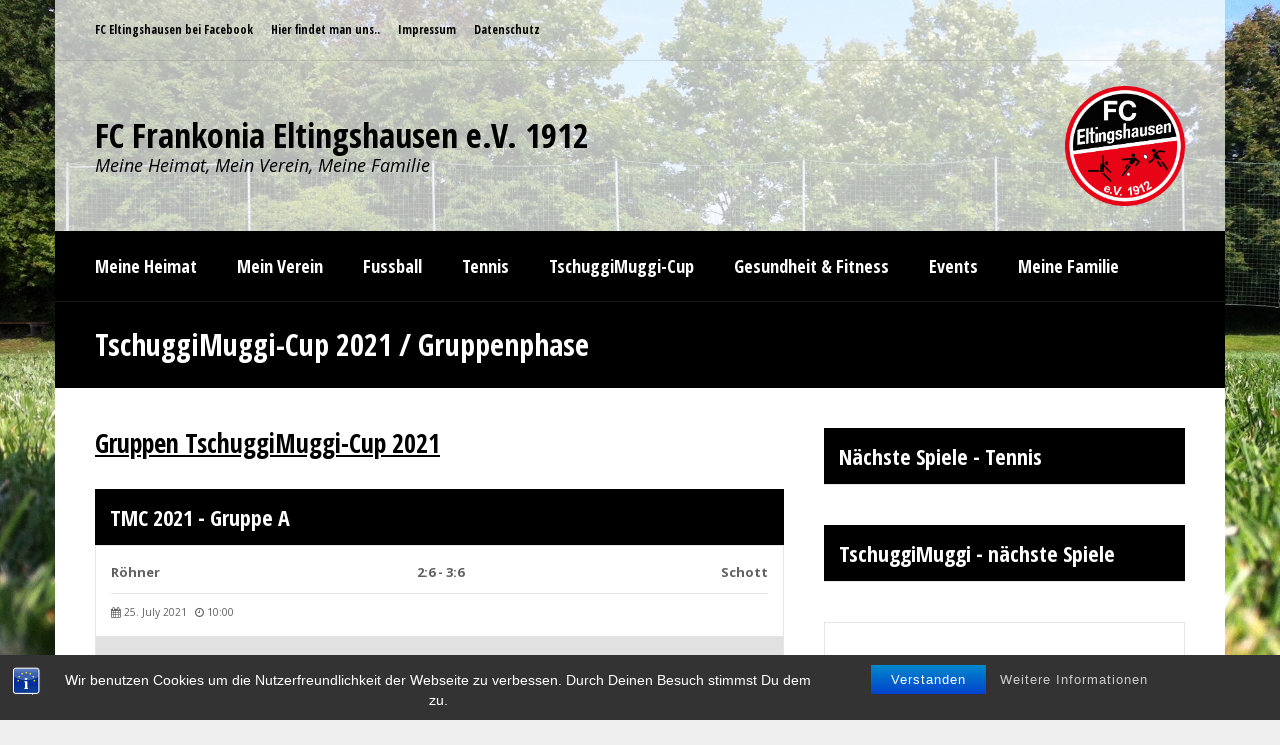

--- FILE ---
content_type: text/html; charset=UTF-8
request_url: https://fc-eltingshausen.de/tennis/tschuggimuggi-cup-2021-2/tschuggimuggi-cup-2021-gruppenphase/
body_size: 17493
content:

<!DOCTYPE html>
<html lang="de" class="no-js">
<head>
<meta charset="UTF-8">
<meta name="viewport" content="width=device-width, initial-scale=1.0, maximum-scale=1.0, user-scalable=no" />
<link rel="profile" href="http://gmpg.org/xfn/11">

	<!-- This site is optimized with the Yoast SEO plugin v15.5 - https://yoast.com/wordpress/plugins/seo/ -->
	<title>TschuggiMuggi-Cup 2021 / Gruppenphase - FC Frankonia Eltingshausen e.V. 1912</title>
	<meta name="robots" content="index, follow, max-snippet:-1, max-image-preview:large, max-video-preview:-1" />
	<link rel="canonical" href="https://fc-eltingshausen.de/tennis/tschuggimuggi-cup-2021-2/tschuggimuggi-cup-2021-gruppenphase/" />
	<meta property="og:locale" content="de_DE" />
	<meta property="og:type" content="article" />
	<meta property="og:title" content="TschuggiMuggi-Cup 2021 / Gruppenphase - FC Frankonia Eltingshausen e.V. 1912" />
	<meta property="og:description" content="Gruppen TschuggiMuggi-Cup 2021 &nbsp;" />
	<meta property="og:url" content="https://fc-eltingshausen.de/tennis/tschuggimuggi-cup-2021-2/tschuggimuggi-cup-2021-gruppenphase/" />
	<meta property="og:site_name" content="FC Frankonia Eltingshausen e.V. 1912" />
	<meta name="twitter:card" content="summary" />
	<meta name="twitter:label1" content="Geschätzte Lesezeit">
	<meta name="twitter:data1" content="1 Minute">
	<script type="application/ld+json" class="yoast-schema-graph">{"@context":"https://schema.org","@graph":[{"@type":"WebSite","@id":"https://fc-eltingshausen.de/#website","url":"https://fc-eltingshausen.de/","name":"FC Frankonia Eltingshausen e.V. 1912","description":"Meine Heimat, Mein Verein, Meine Familie","potentialAction":[{"@type":"SearchAction","target":"https://fc-eltingshausen.de/?s={search_term_string}","query-input":"required name=search_term_string"}],"inLanguage":"de"},{"@type":"WebPage","@id":"https://fc-eltingshausen.de/tennis/tschuggimuggi-cup-2021-2/tschuggimuggi-cup-2021-gruppenphase/#webpage","url":"https://fc-eltingshausen.de/tennis/tschuggimuggi-cup-2021-2/tschuggimuggi-cup-2021-gruppenphase/","name":"TschuggiMuggi-Cup 2021 / Gruppenphase - FC Frankonia Eltingshausen e.V. 1912","isPartOf":{"@id":"https://fc-eltingshausen.de/#website"},"datePublished":"2021-07-01T19:01:04+00:00","dateModified":"2021-07-01T19:01:04+00:00","inLanguage":"de","potentialAction":[{"@type":"ReadAction","target":["https://fc-eltingshausen.de/tennis/tschuggimuggi-cup-2021-2/tschuggimuggi-cup-2021-gruppenphase/"]}]}]}</script>
	<!-- / Yoast SEO plugin. -->


<link rel='dns-prefetch' href='//maps.googleapis.com' />
<link rel='dns-prefetch' href='//fonts.googleapis.com' />
<link rel='dns-prefetch' href='//s.w.org' />
<link rel="alternate" type="application/rss+xml" title="FC Frankonia Eltingshausen e.V. 1912 &raquo; Feed" href="https://fc-eltingshausen.de/feed/" />
<link rel="alternate" type="application/rss+xml" title="FC Frankonia Eltingshausen e.V. 1912 &raquo; Kommentar-Feed" href="https://fc-eltingshausen.de/comments/feed/" />
<!-- This site uses the Google Analytics by ExactMetrics plugin v6.4.0 - Using Analytics tracking - https://www.exactmetrics.com/ -->
<script type="text/javascript" data-cfasync="false">
    (window.gaDevIds=window.gaDevIds||[]).push("dNDMyYj");
	var em_version         = '6.4.0';
	var em_track_user      = true;
	var em_no_track_reason = '';
	
	var disableStr = 'ga-disable-UA-84160066-1';

	/* Function to detect opted out users */
	function __gaTrackerIsOptedOut() {
		return document.cookie.indexOf(disableStr + '=true') > -1;
	}

	/* Disable tracking if the opt-out cookie exists. */
	if ( __gaTrackerIsOptedOut() ) {
		window[disableStr] = true;
	}

	/* Opt-out function */
	function __gaTrackerOptout() {
	  document.cookie = disableStr + '=true; expires=Thu, 31 Dec 2099 23:59:59 UTC; path=/';
	  window[disableStr] = true;
	}

	if ( 'undefined' === typeof gaOptout ) {
		function gaOptout() {
			__gaTrackerOptout();
		}
	}
	
	if ( em_track_user ) {
		(function(i,s,o,g,r,a,m){i['GoogleAnalyticsObject']=r;i[r]=i[r]||function(){
			(i[r].q=i[r].q||[]).push(arguments)},i[r].l=1*new Date();a=s.createElement(o),
			m=s.getElementsByTagName(o)[0];a.async=1;a.src=g;m.parentNode.insertBefore(a,m)
		})(window,document,'script','//www.google-analytics.com/analytics.js','__gaTracker');

window.ga = __gaTracker;		__gaTracker('create', 'UA-84160066-1', 'auto');
		__gaTracker('set', 'forceSSL', true);
		__gaTracker('send','pageview');
		__gaTracker( function() { window.ga = __gaTracker; } );
	} else {
		console.log( "" );
		(function() {
			/* https://developers.google.com/analytics/devguides/collection/analyticsjs/ */
			var noopfn = function() {
				return null;
			};
			var noopnullfn = function() {
				return null;
			};
			var Tracker = function() {
				return null;
			};
			var p = Tracker.prototype;
			p.get = noopfn;
			p.set = noopfn;
			p.send = noopfn;
			var __gaTracker = function() {
				var len = arguments.length;
				if ( len === 0 ) {
					return;
				}
				var f = arguments[len-1];
				if ( typeof f !== 'object' || f === null || typeof f.hitCallback !== 'function' ) {
					console.log( 'Not running function __gaTracker(' + arguments[0] + " ....) because you are not being tracked. " + em_no_track_reason );
					return;
				}
				try {
					f.hitCallback();
				} catch (ex) {

				}
			};
			__gaTracker.create = function() {
				return new Tracker();
			};
			__gaTracker.getByName = noopnullfn;
			__gaTracker.getAll = function() {
				return [];
			};
			__gaTracker.remove = noopfn;
			window['__gaTracker'] = __gaTracker;
			window.ga = __gaTracker;		})();
		}
</script>
<!-- / Google Analytics by ExactMetrics -->
		<script type="text/javascript">
			window._wpemojiSettings = {"baseUrl":"https:\/\/s.w.org\/images\/core\/emoji\/13.0.1\/72x72\/","ext":".png","svgUrl":"https:\/\/s.w.org\/images\/core\/emoji\/13.0.1\/svg\/","svgExt":".svg","source":{"concatemoji":"https:\/\/fc-eltingshausen.de\/wp-includes\/js\/wp-emoji-release.min.js?ver=a5f5f1ba22cac8e05421f4d258b49bab"}};
			!function(e,a,t){var n,r,o,i=a.createElement("canvas"),p=i.getContext&&i.getContext("2d");function s(e,t){var a=String.fromCharCode;p.clearRect(0,0,i.width,i.height),p.fillText(a.apply(this,e),0,0);e=i.toDataURL();return p.clearRect(0,0,i.width,i.height),p.fillText(a.apply(this,t),0,0),e===i.toDataURL()}function c(e){var t=a.createElement("script");t.src=e,t.defer=t.type="text/javascript",a.getElementsByTagName("head")[0].appendChild(t)}for(o=Array("flag","emoji"),t.supports={everything:!0,everythingExceptFlag:!0},r=0;r<o.length;r++)t.supports[o[r]]=function(e){if(!p||!p.fillText)return!1;switch(p.textBaseline="top",p.font="600 32px Arial",e){case"flag":return s([127987,65039,8205,9895,65039],[127987,65039,8203,9895,65039])?!1:!s([55356,56826,55356,56819],[55356,56826,8203,55356,56819])&&!s([55356,57332,56128,56423,56128,56418,56128,56421,56128,56430,56128,56423,56128,56447],[55356,57332,8203,56128,56423,8203,56128,56418,8203,56128,56421,8203,56128,56430,8203,56128,56423,8203,56128,56447]);case"emoji":return!s([55357,56424,8205,55356,57212],[55357,56424,8203,55356,57212])}return!1}(o[r]),t.supports.everything=t.supports.everything&&t.supports[o[r]],"flag"!==o[r]&&(t.supports.everythingExceptFlag=t.supports.everythingExceptFlag&&t.supports[o[r]]);t.supports.everythingExceptFlag=t.supports.everythingExceptFlag&&!t.supports.flag,t.DOMReady=!1,t.readyCallback=function(){t.DOMReady=!0},t.supports.everything||(n=function(){t.readyCallback()},a.addEventListener?(a.addEventListener("DOMContentLoaded",n,!1),e.addEventListener("load",n,!1)):(e.attachEvent("onload",n),a.attachEvent("onreadystatechange",function(){"complete"===a.readyState&&t.readyCallback()})),(n=t.source||{}).concatemoji?c(n.concatemoji):n.wpemoji&&n.twemoji&&(c(n.twemoji),c(n.wpemoji)))}(window,document,window._wpemojiSettings);
		</script>
		<style type="text/css">
img.wp-smiley,
img.emoji {
	display: inline !important;
	border: none !important;
	box-shadow: none !important;
	height: 1em !important;
	width: 1em !important;
	margin: 0 .07em !important;
	vertical-align: -0.1em !important;
	background: none !important;
	padding: 0 !important;
}
</style>
	<link rel='stylesheet' id='wp-block-library-css'  href='https://fc-eltingshausen.de/wp-includes/css/dist/block-library/style.min.css?ver=a5f5f1ba22cac8e05421f4d258b49bab' type='text/css' media='all' />
<link rel='stylesheet' id='bst-styles-css'  href='https://fc-eltingshausen.de/wp-content/plugins/bst-dsgvo-cookie/includes/css/style.css?ver=a5f5f1ba22cac8e05421f4d258b49bab' type='text/css' media='all' />
<link rel='stylesheet' id='bst-alert1-css-css'  href='https://fc-eltingshausen.de/wp-content/plugins/bst-dsgvo-cookie/includes/css/bst-mesage.css?ver=a5f5f1ba22cac8e05421f4d258b49bab' type='text/css' media='all' />
<link rel='stylesheet' id='bst-alert2-css-css'  href='https://fc-eltingshausen.de/wp-content/plugins/bst-dsgvo-cookie/includes/css/bst-mesage-flat-theme.css?ver=a5f5f1ba22cac8e05421f4d258b49bab' type='text/css' media='all' />
<link rel='stylesheet' id='cpsh-shortcodes-css'  href='https://fc-eltingshausen.de/wp-content/plugins/column-shortcodes//assets/css/shortcodes.css?ver=1.0.1' type='text/css' media='all' />
<link rel='stylesheet' id='contact-form-7-css'  href='https://fc-eltingshausen.de/wp-content/plugins/contact-form-7/includes/css/styles.css?ver=5.3.2' type='text/css' media='all' />
<link rel='stylesheet' id='dvteam_fix-css'  href='https://fc-eltingshausen.de/wp-content/plugins/dvteam/css/fix.css?ver=1.0' type='text/css' media='all' />
<link rel='stylesheet' id='dysania_grid_style-css'  href='https://fc-eltingshausen.de/wp-content/plugins/dysania-grid-gallery/css/style.css?ver=1.0' type='text/css' media='all' />
<link rel='stylesheet' id='dysania_grid_style1-css'  href='https://fc-eltingshausen.de/wp-content/plugins/dysania-grid-gallery/css/classic/colorbox.css?ver=1.0' type='text/css' media='all' />
<link rel='stylesheet' id='sporty_tabs_style-css'  href='https://fc-eltingshausen.de/wp-content/plugins/sporty-fixtures-results-sponsors/css/tabs.css?ver=1.0' type='text/css' media='all' />
<link rel='stylesheet' id='sporty_bxslider_style-css'  href='https://fc-eltingshausen.de/wp-content/plugins/sporty-fixtures-results-sponsors/css/bxslider.css?ver=1.0' type='text/css' media='all' />
<link rel='stylesheet' id='fakeloader-css'  href='https://fc-eltingshausen.de/wp-content/plugins/sporty-shortcodes-and-widgets/css/fakeloader.css?ver=1.0' type='text/css' media='all' />
<link rel='stylesheet' id='rrssb-css'  href='https://fc-eltingshausen.de/wp-content/plugins/sporty-shortcodes-and-widgets/css/rrssb.css?ver=1.0.9' type='text/css' media='all' />
<link rel='stylesheet' id='sportycpt_style-css'  href='https://fc-eltingshausen.de/wp-content/plugins/sporty-shortcodes-and-widgets/css/style.css?ver=1.0' type='text/css' media='all' />
<link rel='stylesheet' id='sporty_popup_style-css'  href='https://fc-eltingshausen.de/wp-content/plugins/sporty-shortcodes-and-widgets/css/popup.css?ver=1.0' type='text/css' media='all' />
<link rel='stylesheet' id='exactmetrics-popular-posts-style-css'  href='https://fc-eltingshausen.de/wp-content/plugins/google-analytics-dashboard-for-wp/assets/css/frontend.min.css?ver=6.4.0' type='text/css' media='all' />
<link rel='stylesheet' id='google-maps-builder-plugin-styles-css'  href='https://fc-eltingshausen.de/wp-content/plugins/google-maps-builder/vendor/wordimpress/maps-builder-core/assets/css/google-maps-builder.min.css?ver=2.1.2' type='text/css' media='all' />
<link rel='stylesheet' id='google-maps-builder-map-icons-css'  href='https://fc-eltingshausen.de/wp-content/plugins/google-maps-builder/vendor/wordimpress/maps-builder-core/includes/libraries/map-icons/css/map-icons.css?ver=2.1.2' type='text/css' media='all' />
<link rel='stylesheet' id='sporty-normalize-css'  href='https://fc-eltingshausen.de/wp-content/themes/sporty/css/normalize.css?ver=1.0' type='text/css' media='all' />
<link rel='stylesheet' id='sporty-font-css'  href='//fonts.googleapis.com/css?family=Open+Sans+Condensed%3A700%7COpen+Sans%3A400%2C400i%2C700&#038;subset=latin-ext&#038;ver=a5f5f1ba22cac8e05421f4d258b49bab' type='text/css' media='all' />
<link rel='stylesheet' id='fontawesome-css'  href='https://fc-eltingshausen.de/wp-content/themes/sporty/css/fontawesome.css?ver=4.7.0' type='text/css' media='all' />
<link rel='stylesheet' id='sporty-style-css'  href='https://fc-eltingshausen.de/wp-content/themes/sporty/style.css?ver=a5f5f1ba22cac8e05421f4d258b49bab' type='text/css' media='all' />
<link rel='stylesheet' id='sporty-custom-css'  href='https://fc-eltingshausen.de/wp-content/themes/sporty/css/custom.css?ver=6.4.1' type='text/css' media='all' />
<style id='sporty-custom-inline-css' type='text/css'>
body { background-image:url(http://fc-eltingshausen.de/wp-content/uploads/2016/09/54635_449315755106200_1203284386_o.jpg); }body,p,label,input, textarea,.button, .tablepress-id-N tbody td,.tooltipster-default .tooltipster-content { font-size:13px; }h1,.page-title { font-size:30px; }@media only screen and (max-width:800px) {h1,.page-title { font-size:26px; }}h2,.zeus-text-right,.zeus-text-left { font-size:26px; }@media only screen and (max-width:800px) {h2,.zeus-text-right,.zeus-text-left { font-size:22px; }}h3, .logos-title, .zeus-info, .scores-title, #toggleMenu { font-size:22px; }@media only screen and (max-width:800px) {h3, .logos-title, .zeus-info, .scores-title, #toggleMenu { font-size:20px; }}h4 { font-size:20px; }@media only screen and (max-width:800px) {h4 { font-size:18px; }}h5,.blogpostdate,.fixresult-title,.sporty-site-desc { font-size:18px; }@media only screen and (max-width:800px) {h5,.blogpostdate,.fixresult-title,.sporty-site-desc { font-size:16px; }}h6,.ytv-list-header span,.sporty-match-info,blockquote p,blockquote { font-size:16px; }.sporty-submenu-wrapper { font-size:12px; }a,.post h3 a:hover,.postbox-date:hover,.ytv-list .ytv-active a,.ytv-list a:hover,.sporty-submenu-wrapper a:hover,#mainmenu > li:hover > a,.sporty-latest-results-center div,.sidebarbox ul li a:hover,.fixture-row a:hover,.teamlist li a:hover,.sporty-pager ul li a:hover { color:#dd0000; }blockquote,#footer .tagcloud a,#footer a[class^="tag"],#social-icons-menu .social-icons-container { border-color:#dd0000; }.flex-direction-nav li a:hover,.zeus-default .zeus-info,.post figcaption,.sporty_cancel a,.tagcloud a:hover,a[class^="tag"]:hover,.button:hover,input[type="submit"]:hover,.red,.social-icon:hover,#back-to-top,h2.resp-tab-active,body.sporty .tablepress thead th:hover,body.sporty .tablepress tfoot th:hover { background-color:#dd0000; }.ytv-canvas ::-webkit-scrollbar-thumb { background:#dd0000; }blockquote,.fixresult-title,.postbox,.blogmetadata,.tagcloud a,a[class^="tag"],.widget_categories ul li span,div.wpcf7-mail-sent-ok,div.wpcf7-mail-sent-ng,div.wpcf7-spam-blocked,div.wpcf7-validation-errors,.caption-image figcaption,ul.resp-tabs-list,h2.resp-accordion,body.sporty .tablepress .row-hover tr:hover td,li.sow-carousel-item h3 { background-color:#e1e1e1; }.fixture-row:nth-child(even),.sporty-pager ul li a,.sporty-pager ul li span,.blogpager { background:#e1e1e1; }.flex-title p,.mfp-preloader,.mfp-preloader a,.mfp-counter,.mfp-title { color:#e1e1e1; }.caption-image img { border-color:#e1e1e1; }.flex-title,.zeus-text-left,.zeus-text-right,.bx-wrapper .bx-caption,.ytv-list .ytv-thumb span,.ytv-playlists { background-color:rgba(0,0,0,0.8); }
</style>
<link rel='stylesheet' id='tablepress-default-css'  href='https://fc-eltingshausen.de/wp-content/plugins/tablepress/css/default.min.css?ver=1.12' type='text/css' media='all' />
<link rel='stylesheet' id='tablepress-responsive-tables-css'  href='https://fc-eltingshausen.de/wp-content/plugins/tablepress-responsive-tables/css/tablepress-responsive.min.css?ver=1.7' type='text/css' media='all' />
<link rel='stylesheet' id='wpgdprc.css-css'  href='https://fc-eltingshausen.de/wp-content/plugins/wp-gdpr-compliance/assets/css/front.min.css?ver=1609748755' type='text/css' media='all' />
<style id='wpgdprc.css-inline-css' type='text/css'>

            div.wpgdprc .wpgdprc-switch .wpgdprc-switch-inner:before { content: 'Ja'; }
            div.wpgdprc .wpgdprc-switch .wpgdprc-switch-inner:after { content: 'Nein'; }
        
</style>
<script type='text/javascript' id='exactmetrics-frontend-script-js-extra'>
/* <![CDATA[ */
var exactmetrics_frontend = {"js_events_tracking":"true","download_extensions":"zip,mp3,mpeg,pdf,docx,pptx,xlsx,rar","inbound_paths":"[{\"path\":\"\\\/go\\\/\",\"label\":\"affiliate\"},{\"path\":\"\\\/recommend\\\/\",\"label\":\"affiliate\"}]","home_url":"https:\/\/fc-eltingshausen.de","hash_tracking":"false"};
/* ]]> */
</script>
<script type='text/javascript' src='https://fc-eltingshausen.de/wp-content/plugins/google-analytics-dashboard-for-wp/assets/js/frontend.js?ver=6.4.0' id='exactmetrics-frontend-script-js'></script>
<script type='text/javascript' src='https://fc-eltingshausen.de/wp-includes/js/jquery/jquery.min.js?ver=3.5.1' id='jquery-core-js'></script>
<script type='text/javascript' src='https://fc-eltingshausen.de/wp-includes/js/jquery/jquery-migrate.min.js?ver=3.3.2' id='jquery-migrate-js'></script>
<script type='text/javascript' src='https://fc-eltingshausen.de/wp-content/plugins/sporty-shortcodes-and-widgets/js/fakeloader.js?ver=1.0.0' id='fakeloader-js-js'></script>
<!--[if lt IE 9]>
<script type='text/javascript' src='https://fc-eltingshausen.de/wp-content/themes/sporty/js/html5.js?ver=3.7.0' id='html5shiv-js'></script>
<![endif]-->
<script type='text/javascript' src='https://fc-eltingshausen.de/wp-content/themes/sporty/js/modernizr.js?ver=a5f5f1ba22cac8e05421f4d258b49bab' id='sportymodernizr-js'></script>
<script type='text/javascript' src='https://maps.googleapis.com/maps/api/js?v=3.exp&#038;libraries=places&#038;ver=a5f5f1ba22cac8e05421f4d258b49bab' id='google-maps-builder-gmaps-js'></script>
<link rel="https://api.w.org/" href="https://fc-eltingshausen.de/wp-json/" /><link rel="alternate" type="application/json" href="https://fc-eltingshausen.de/wp-json/wp/v2/pages/5770" /><link rel="EditURI" type="application/rsd+xml" title="RSD" href="https://fc-eltingshausen.de/xmlrpc.php?rsd" />
<link rel="wlwmanifest" type="application/wlwmanifest+xml" href="https://fc-eltingshausen.de/wp-includes/wlwmanifest.xml" /> 
<link rel='shortlink' href='https://fc-eltingshausen.de/?p=5770' />
<link rel="alternate" type="application/json+oembed" href="https://fc-eltingshausen.de/wp-json/oembed/1.0/embed?url=https%3A%2F%2Ffc-eltingshausen.de%2Ftennis%2Ftschuggimuggi-cup-2021-2%2Ftschuggimuggi-cup-2021-gruppenphase%2F" />
<link rel="alternate" type="text/xml+oembed" href="https://fc-eltingshausen.de/wp-json/oembed/1.0/embed?url=https%3A%2F%2Ffc-eltingshausen.de%2Ftennis%2Ftschuggimuggi-cup-2021-2%2Ftschuggimuggi-cup-2021-gruppenphase%2F&#038;format=xml" />
<style type="text/css">.dysania-filters {background-color:#1b1b1b;margin-bottom:20px;padding-bottom: 15px;}.dysania-filters li {padding:15px 0px 0px 15px;}.dysania-filters li a {padding:5px 10px 5px 10px;font-size:16px;}.dysania-filters li a {color:#ffffff;}.dysania-filters li a:hover {background-color:#262626;}.dysania-filters li a.active, .dysania-grid li a {background-color:#da2f10;}.dysania-grid li .dysaniacaption {font-size:14px;}.dysania-grid li a div span {color:#ffffff;border-bottom:1px solid #da2f10;border-top:1px solid #262626;}.dysania-grid li a img {-webkit-transition: all .4s ease-in-out;-moz-transition: all .4s ease-in-out;-o-transition: all .4s ease-in-out;transition: all .4s ease-in-out;} .dysania-grid li a img:hover {opacity:0.1;transform: scale(1.5) rotate(15deg);-webkit-transform: scale(1.5) rotate(15deg);-ms-transform: scale(1.5) rotate(15deg);} .dysania-grid li a.dysania-photo {background-image:url('https://fc-eltingshausen.de/wp-content/plugins/dysania-grid-gallery/css/images/zoom.png');}.dysania-grid li a.dysania-iframe {background-image:url('https://fc-eltingshausen.de/wp-content/plugins/dysania-grid-gallery/css/images/iframe.png');}.dysania-grid li a.dysania-link {background-image:url('https://fc-eltingshausen.de/wp-content/plugins/dysania-grid-gallery/css/images/link.png');}.dysania-grid li.no-effect{opacity:0.3;}.dysania-grid li .dysaniacaption {background-color:#1b1b1b;color:#ffffff;}</style><link rel="icon" href="https://fc-eltingshausen.de/wp-content/uploads/2016/06/cropped-12321434_977463625624741_7834089884785646761_n-32x32.png" sizes="32x32" />
<link rel="icon" href="https://fc-eltingshausen.de/wp-content/uploads/2016/06/cropped-12321434_977463625624741_7834089884785646761_n-192x192.png" sizes="192x192" />
<link rel="apple-touch-icon" href="https://fc-eltingshausen.de/wp-content/uploads/2016/06/cropped-12321434_977463625624741_7834089884785646761_n-180x180.png" />
<meta name="msapplication-TileImage" content="https://fc-eltingshausen.de/wp-content/uploads/2016/06/cropped-12321434_977463625624741_7834089884785646761_n-270x270.png" />
<style type="text/css">
figcaption { display: none; }</style>
		<style type="text/css" id="wp-custom-css">
			#header > div > div > span {
	    margin: -50px 0px 32px 20px !important;
}		</style>
		</head>
<body class="page-template page-template-page-with-sidebar page-template-page-with-sidebar-php page page-id-5770 page-child parent-pageid-5513 sporty no-bg-img">
        <div id="fakeloader"></div>
      
    <div id="fakeloader-container">
        <div id="submenu-container">
    <div class="sporty-submenu-wrapper">
    <div class="sporty-submenu-table">
        <div class="sporty-submenu-left">
           <a id="mobile-menu" href="#">Sub Menu</a>
<nav id="sporty-submenu" class="menu-mehr-informationen-container"><ul id="menu-mehr-informationen" class="nav menu"><li id="menu-item-460" class="menu-item menu-item-type-custom menu-item-object-custom menu-item-460"><a href="https://www.facebook.com/FC-Eltingshausen-176970115674100/?fref=ts">FC Eltingshausen bei Facebook</a></li>
<li id="menu-item-290" class="menu-item menu-item-type-post_type menu-item-object-page menu-item-290"><a href="https://fc-eltingshausen.de/anfahrt/">Hier findet man uns..</a></li>
<li id="menu-item-32" class="menu-item menu-item-type-post_type menu-item-object-page menu-item-32"><a href="https://fc-eltingshausen.de/impressum/">Impressum</a></li>
<li id="menu-item-31" class="menu-item menu-item-type-post_type menu-item-object-page menu-item-31"><a href="https://fc-eltingshausen.de/datenschutz/">Datenschutz</a></li>
</ul></nav>        </div>
        <div class="sporty-submenu-right">
            <ul class="sporty-social-icons">
</ul>        </div>
    </div>
    </div>    
</div>
        <header id="header">
                
            <div class="sporty-logo-wrapper">
<div class="sporty-logo">
    <div class="sporty-logo-left">
         
                <span class="sporty-site-title">FC Frankonia Eltingshausen e.V. 1912</span>
                        <span class="sporty-site-desc">Meine Heimat, Mein Verein, Meine Familie</span>
                    </div>
    <div class="sporty-logo-right">
                <a href="https://fc-eltingshausen.de/"><img src="https://fc-eltingshausen.de/wp-content/uploads/2016/06/cropped-12321434_977463625624741_7834089884785646761_n-1.png" alt="FC Frankonia Eltingshausen e.V. 1912" /></a>
            </div>
</div>
</div>        </header>
        <div class="clear"></div>
                <div id="mainmenu-container">
            <a id="toggleMenu" href="#">Menu</a>
            <nav class="menu-main-container"><ul id="mainmenu" class="nav menu"><li id="menu-item-22" class="menu-item menu-item-type-post_type menu-item-object-page menu-item-home menu-item-22"><a href="https://fc-eltingshausen.de/"><span>Meine Heimat</span></a></li>
<li id="menu-item-18" class="menu-item menu-item-type-post_type menu-item-object-page menu-item-has-children menu-item-18"><a href="https://fc-eltingshausen.de/verein/"><span>Mein Verein</span></a>
<ul class="sub-menu">
	<li id="menu-item-8826" class="menu-item menu-item-type-post_type menu-item-object-page menu-item-8826"><a href="https://fc-eltingshausen.de/doppelevent-111-44-jahre/"><span>Jubiläumsfest – 111 + 44 + 51 Jahre</span></a></li>
	<li id="menu-item-609" class="menu-item menu-item-type-post_type menu-item-object-page menu-item-609"><a href="https://fc-eltingshausen.de/sportgelaende/"><span>Sportgelände</span></a></li>
	<li id="menu-item-17" class="menu-item menu-item-type-post_type menu-item-object-page menu-item-17"><a href="https://fc-eltingshausen.de/vereinschronik/"><span>Vereinschronik</span></a></li>
	<li id="menu-item-250" class="menu-item menu-item-type-post_type menu-item-object-page menu-item-250"><a href="https://fc-eltingshausen.de/vorstand/"><span>Vorstand</span></a></li>
</ul>
</li>
<li id="menu-item-261" class="menu-item menu-item-type-post_type menu-item-object-page menu-item-has-children menu-item-261"><a href="https://fc-eltingshausen.de/fussball/"><span>Fussball</span></a>
<ul class="sub-menu">
	<li id="menu-item-49" class="menu-item menu-item-type-post_type menu-item-object-page menu-item-49"><a href="https://fc-eltingshausen.de/alte-herren/"><span>Alte Herren</span></a></li>
	<li id="menu-item-51" class="menu-item menu-item-type-post_type menu-item-object-page menu-item-51"><a href="https://fc-eltingshausen.de/1-mannschaft/"><span>1. Mannschaft</span></a></li>
	<li id="menu-item-237" class="menu-item menu-item-type-post_type menu-item-object-page menu-item-237"><a href="https://fc-eltingshausen.de/jugendfussball/"><span>Jugendfussball</span></a></li>
	<li id="menu-item-50" class="menu-item menu-item-type-post_type menu-item-object-page menu-item-50"><a href="https://fc-eltingshausen.de/frauenfussball/"><span>Frauenfussball</span></a></li>
	<li id="menu-item-106" class="menu-item menu-item-type-post_type menu-item-object-page menu-item-106"><a href="https://fc-eltingshausen.de/sportlhoehenutiefen/"><span>Chronik</span></a></li>
</ul>
</li>
<li id="menu-item-20" class="menu-item menu-item-type-post_type menu-item-object-page current-page-ancestor menu-item-has-children menu-item-20"><a href="https://fc-eltingshausen.de/tennis/"><span>Tennis</span></a>
<ul class="sub-menu">
	<li id="menu-item-2972" class="menu-item menu-item-type-custom menu-item-object-custom menu-item-2972"><a href="https://fc-eltingshausen.de/buchungsseite/public/"><span>⭐️ Tennisplatz Reservierung ⭐️</span></a></li>
	<li id="menu-item-7281" class="menu-item menu-item-type-post_type menu-item-object-page menu-item-has-children menu-item-7281"><a href="https://fc-eltingshausen.de/tennis/mannschaften/"><span>Mannschaften 🎾</span></a>
	<ul class="sub-menu">
		<li id="menu-item-11166" class="menu-item menu-item-type-post_type menu-item-object-page menu-item-11166"><a href="https://fc-eltingshausen.de/tennis/mannschaften/u8-kleinfeld/"><span>U8 Kleinfeld</span></a></li>
		<li id="menu-item-10423" class="menu-item menu-item-type-post_type menu-item-object-page menu-item-10423"><a href="https://fc-eltingshausen.de/tennis/mannschaften/junioren-u10-midcourt/"><span>U10 Junioren – Midcourt</span></a></li>
		<li id="menu-item-7287" class="menu-item menu-item-type-post_type menu-item-object-page menu-item-7287"><a href="https://fc-eltingshausen.de/tennis/mannschaften/bambini12/"><span>Bambini  U12</span></a></li>
		<li id="menu-item-11158" class="menu-item menu-item-type-post_type menu-item-object-page menu-item-11158"><a href="https://fc-eltingshausen.de/tennis/mannschaften/u15-maedchen/"><span>U15 – Juniorinnen</span></a></li>
		<li id="menu-item-10416" class="menu-item menu-item-type-post_type menu-item-object-page menu-item-10416"><a href="https://fc-eltingshausen.de/tennis/mannschaften/junioren-u15/"><span>U15 – Junioren</span></a></li>
		<li id="menu-item-7331" class="menu-item menu-item-type-post_type menu-item-object-page menu-item-7331"><a href="https://fc-eltingshausen.de/tennis/mannschaften/junioren-18/"><span>Junioren 18 / aktuell nicht gemeldet</span></a></li>
		<li id="menu-item-7344" class="menu-item menu-item-type-post_type menu-item-object-page menu-item-7344"><a href="https://fc-eltingshausen.de/tennis/mannschaften/damen-i/"><span>Damen I</span></a></li>
		<li id="menu-item-7352" class="menu-item menu-item-type-post_type menu-item-object-page menu-item-7352"><a href="https://fc-eltingshausen.de/tennis/mannschaften/damen-ii-4er/"><span>Damen II</span></a></li>
		<li id="menu-item-7321" class="menu-item menu-item-type-post_type menu-item-object-page menu-item-7321"><a href="https://fc-eltingshausen.de/tennis/mannschaften/herren-4er/"><span>Herren</span></a></li>
		<li id="menu-item-7309" class="menu-item menu-item-type-post_type menu-item-object-page menu-item-7309"><a href="https://fc-eltingshausen.de/tennis/mannschaften/herren-30-i/"><span>Herren 30 I / aktuell nicht gemeldet</span></a></li>
		<li id="menu-item-7367" class="menu-item menu-item-type-post_type menu-item-object-page menu-item-7367"><a href="https://fc-eltingshausen.de/tennis/mannschaften/herren-30-ii/"><span>Herren 30 II / aktuell nicht gemeldet</span></a></li>
		<li id="menu-item-7384" class="menu-item menu-item-type-post_type menu-item-object-page menu-item-7384"><a href="https://fc-eltingshausen.de/tennis/mannschaften/herren-40/"><span>Herren 40 &#8211; Landesliga</span></a></li>
		<li id="menu-item-11279" class="menu-item menu-item-type-post_type menu-item-object-page menu-item-11279"><a href="https://fc-eltingshausen.de/tennis/mannschaften/herren-50/"><span>Herren 50</span></a></li>
	</ul>
</li>
	<li id="menu-item-5277" class="menu-item menu-item-type-post_type menu-item-object-page menu-item-5277"><a href="https://fc-eltingshausen.de/tennis/rangliste-herren/"><span>Rangliste – Herren</span></a></li>
	<li id="menu-item-9001" class="menu-item menu-item-type-post_type menu-item-object-page menu-item-9001"><a href="https://fc-eltingshausen.de/tennis/unsere-trainer/"><span>Unsere Trainer</span></a></li>
	<li id="menu-item-511" class="menu-item menu-item-type-post_type menu-item-object-page menu-item-511"><a href="https://fc-eltingshausen.de/sportliche-hoehen-und-tiefen/"><span>Sportliche Höhen und Tiefen</span></a></li>
	<li id="menu-item-512" class="menu-item menu-item-type-post_type menu-item-object-page menu-item-512"><a href="https://fc-eltingshausen.de/unsere-geschichte/"><span>Unsere Geschichte</span></a></li>
	<li id="menu-item-524" class="menu-item menu-item-type-post_type menu-item-object-page menu-item-524"><a href="https://fc-eltingshausen.de/tennismitglied-werden/"><span>Mitglied werden</span></a></li>
	<li id="menu-item-8896" class="menu-item menu-item-type-post_type menu-item-object-page menu-item-8896"><a href="https://fc-eltingshausen.de/tennis/sponsoren/"><span>Sponsoren</span></a></li>
</ul>
</li>
<li id="menu-item-7467" class="menu-item menu-item-type-post_type menu-item-object-page current-menu-ancestor current_page_ancestor menu-item-has-children menu-item-7467"><a href="https://fc-eltingshausen.de/tschuggimuggi-cup/"><span>TschuggiMuggi-Cup</span></a>
<ul class="sub-menu">
	<li id="menu-item-11293" class="menu-item menu-item-type-post_type menu-item-object-page menu-item-has-children menu-item-11293"><a href="https://fc-eltingshausen.de/tschuggimuggi-cup/tschuggimuggi-cup-2025/"><span>TschuggiMuggi-Cup 2025</span></a>
	<ul class="sub-menu">
		<li id="menu-item-11827" class="menu-item menu-item-type-post_type menu-item-object-page menu-item-11827"><a href="https://fc-eltingshausen.de/tschuggimuggi-cup/tschuggimuggi-cup-2025/best-picture/"><span>Best Picture</span></a></li>
		<li id="menu-item-11294" class="menu-item menu-item-type-post_type menu-item-object-page menu-item-11294"><a href="https://fc-eltingshausen.de/tschuggimuggi-cup/tschuggimuggi-cup-2025/herren-gruppenphase/"><span>Herren – Gruppenphase (2025)</span></a></li>
		<li id="menu-item-11708" class="menu-item menu-item-type-post_type menu-item-object-page menu-item-11708"><a href="https://fc-eltingshausen.de/tschuggimuggi-cup/tschuggimuggi-cup-2025/tschuggimuggi-cup-2025-endrunde/"><span>Herren -Endrunde (2025)</span></a></li>
		<li id="menu-item-11671" class="menu-item menu-item-type-post_type menu-item-object-page menu-item-11671"><a href="https://fc-eltingshausen.de/tschuggimuggi-cup/tschuggimuggi-cup-2025/ananas-cup-2025/"><span>Herren &#8211; Ananas-Cup (2025)</span></a></li>
		<li id="menu-item-11346" class="menu-item menu-item-type-post_type menu-item-object-page menu-item-11346"><a href="https://fc-eltingshausen.de/tschuggimuggi-cup/tschuggimuggi-cup-2025/kids-gruppenphase-2025/"><span>Kids – Gruppenphase (2025)</span></a></li>
		<li id="menu-item-11658" class="menu-item menu-item-type-post_type menu-item-object-page menu-item-11658"><a href="https://fc-eltingshausen.de/tschuggimuggi-cup/tschuggimuggi-cup-2025/tschuggimuggi-cup-kids-2025-endrunde/"><span>Kids – Endrunde (2025)</span></a></li>
		<li id="menu-item-11688" class="menu-item menu-item-type-post_type menu-item-object-page menu-item-11688"><a href="https://fc-eltingshausen.de/tschuggimuggi-cup/tschuggimuggi-cup-2025/kiwi-cup-2025/"><span>Kids &#8211; KIWI-Cup (2025)</span></a></li>
		<li id="menu-item-11345" class="menu-item menu-item-type-post_type menu-item-object-page menu-item-11345"><a href="https://fc-eltingshausen.de/tschuggimuggi-cup/tschuggimuggi-cup-2025/damen-gruppenphase-2025/"><span>Damen Gruppenphase (2025)</span></a></li>
		<li id="menu-item-11649" class="menu-item menu-item-type-post_type menu-item-object-page menu-item-11649"><a href="https://fc-eltingshausen.de/tschuggimuggi-cup/tschuggimuggi-cup-2025/tschuggimuggi-cup-female-2025-endrunde/"><span>Damen – Endrunde (2025)</span></a></li>
		<li id="menu-item-11682" class="menu-item menu-item-type-post_type menu-item-object-page menu-item-11682"><a href="https://fc-eltingshausen.de/tschuggimuggi-cup/tschuggimuggi-cup-2025/goldene-himbeere-2025/"><span>Damen &#8211; Goldene Himbeere (2025)</span></a></li>
	</ul>
</li>
	<li id="menu-item-10592" class="menu-item menu-item-type-post_type menu-item-object-page menu-item-has-children menu-item-10592"><a href="https://fc-eltingshausen.de/tschuggimuggi-cup/tschuggimuggi-cup-2024/"><span>TschuggiMuggi-Cup 2024</span></a>
	<ul class="sub-menu">
		<li id="menu-item-10625" class="menu-item menu-item-type-post_type menu-item-object-page menu-item-10625"><a href="https://fc-eltingshausen.de/tschuggimuggi-cup/tschuggimuggi-cup-2024/__trashed/"><span>Herren – Gruppenphase</span></a></li>
		<li id="menu-item-10873" class="menu-item menu-item-type-post_type menu-item-object-page menu-item-10873"><a href="https://fc-eltingshausen.de/tschuggimuggi-cup/tschuggimuggi-cup-2024/tschuggimuggi-cup-2024-endrunde/"><span>Herren – Endrunde</span></a></li>
		<li id="menu-item-10891" class="menu-item menu-item-type-post_type menu-item-object-page menu-item-10891"><a href="https://fc-eltingshausen.de/tschuggimuggi-cup/tschuggimuggi-cup-2024/middle-of-nowhere-pokal-2024/"><span>Middle of Nowhere Pokal</span></a></li>
		<li id="menu-item-10904" class="menu-item menu-item-type-post_type menu-item-object-page menu-item-10904"><a href="https://fc-eltingshausen.de/tschuggimuggi-cup/tschuggimuggi-cup-2024/ananas-cup-2024/"><span>Ananas-Cup</span></a></li>
		<li id="menu-item-10776" class="menu-item menu-item-type-post_type menu-item-object-page menu-item-10776"><a href="https://fc-eltingshausen.de/tschuggimuggi-cup/tschuggimuggi-cup-2024/damen-gruppenphase/"><span>Damen – Gruppenphase</span></a></li>
		<li id="menu-item-10913" class="menu-item menu-item-type-post_type menu-item-object-page menu-item-10913"><a href="https://fc-eltingshausen.de/tschuggimuggi-cup/tschuggimuggi-cup-2024/tschuggimuggi-cup-female-2024-endrunde/"><span>Damen – Endrunde</span></a></li>
		<li id="menu-item-10925" class="menu-item menu-item-type-post_type menu-item-object-page menu-item-10925"><a href="https://fc-eltingshausen.de/tschuggimuggi-cup/tschuggimuggi-cup-2024/goldene-himbeere-2024/"><span>Goldene Himbeere</span></a></li>
	</ul>
</li>
	<li id="menu-item-9059" class="menu-item menu-item-type-post_type menu-item-object-page menu-item-has-children menu-item-9059"><a href="https://fc-eltingshausen.de/tschuggimuggi-cup/tschuggimuggi-cup-2023/"><span>TschuggiMuggi-Cup 2023</span></a>
	<ul class="sub-menu">
		<li id="menu-item-9090" class="menu-item menu-item-type-post_type menu-item-object-page menu-item-9090"><a href="https://fc-eltingshausen.de/tschuggimuggi-cup/tschuggimuggi-cup-2023/herren-gruppenphase/"><span>Herren – Gruppenphase</span></a></li>
		<li id="menu-item-9549" class="menu-item menu-item-type-post_type menu-item-object-page menu-item-9549"><a href="https://fc-eltingshausen.de/tschuggimuggi-cup/tschuggimuggi-cup-2023/tschuggimuggi-cup-2023-endrunde/"><span>Herren – Endrunde</span></a></li>
		<li id="menu-item-9564" class="menu-item menu-item-type-post_type menu-item-object-page menu-item-9564"><a href="https://fc-eltingshausen.de/tschuggimuggi-cup/tschuggimuggi-cup-2023/tschuggimuggi-cup-2023-ananas-cup/"><span>Herren – Ananas-Cup</span></a></li>
		<li id="menu-item-9125" class="menu-item menu-item-type-post_type menu-item-object-page menu-item-9125"><a href="https://fc-eltingshausen.de/tschuggimuggi-cup/tschuggimuggi-cup-2023/damen-gruppenphase/"><span>Damen – Gruppenphase</span></a></li>
		<li id="menu-item-9574" class="menu-item menu-item-type-post_type menu-item-object-page menu-item-9574"><a href="https://fc-eltingshausen.de/tschuggimuggi-cup/tschuggimuggi-cup-2023/tschuggimuggi-cup-female-2023-endrunde/"><span>Damen &#8211; Endrunde</span></a></li>
		<li id="menu-item-9586" class="menu-item menu-item-type-post_type menu-item-object-page menu-item-9586"><a href="https://fc-eltingshausen.de/tschuggimuggi-cup/tschuggimuggi-cup-2023/tschuggimuggi-cup-female-2023-goldene-himbeere/"><span>Damen – Goldene Himbeere</span></a></li>
		<li id="menu-item-9145" class="menu-item menu-item-type-post_type menu-item-object-page menu-item-9145"><a href="https://fc-eltingshausen.de/tschuggimuggi-cup/tschuggimuggi-cup-2023/mixed-2023/"><span>Mixed 2023</span></a></li>
	</ul>
</li>
	<li id="menu-item-7472" class="menu-item menu-item-type-post_type menu-item-object-page menu-item-has-children menu-item-7472"><a href="https://fc-eltingshausen.de/tschuggimuggi-cup/tschuggimuggi-cup-2022/"><span>TschuggiMuggi-Cup 2022</span></a>
	<ul class="sub-menu">
		<li id="menu-item-7530" class="menu-item menu-item-type-post_type menu-item-object-page menu-item-7530"><a href="https://fc-eltingshausen.de/tschuggimuggi-cup/tschuggimuggi-cup-2022/tschuggimuggi-cup-2022-gruppenphase/"><span>🎾 TschuggiMuggi-Cup 2022 / Gruppenphase</span></a></li>
		<li id="menu-item-8043" class="menu-item menu-item-type-post_type menu-item-object-page menu-item-8043"><a href="https://fc-eltingshausen.de/tschuggimuggi-cup/tschuggimuggi-cup-2022/tschuggimuggi-cup-2022-endrunde/"><span>🏆 TschuggiMuggi-Cup 2022 Endrunde</span></a></li>
		<li id="menu-item-8070" class="menu-item menu-item-type-post_type menu-item-object-page menu-item-8070"><a href="https://fc-eltingshausen.de/tschuggimuggi-cup/tschuggimuggi-cup-2022/ananas-cup-2022/"><span>🍍 Ananas-Cup 2022</span></a></li>
		<li id="menu-item-7608" class="menu-item menu-item-type-post_type menu-item-object-page menu-item-7608"><a href="https://fc-eltingshausen.de/tschuggimuggi-cup/tschuggimuggi-cup-2022/tschuggimuggi-cup-female-2022-gruppenphase/"><span>TschuggiMuggi-Cup female 2022</span></a></li>
		<li id="menu-item-7631" class="menu-item menu-item-type-post_type menu-item-object-page menu-item-7631"><a href="https://fc-eltingshausen.de/tschuggimuggi-cup/tschuggimuggi-cup-2022/tschuggimuggi-cup-mixed-2022-gruppenphase/"><span>TschuggiMuggi-Cup Mixed 2022</span></a></li>
	</ul>
</li>
	<li id="menu-item-5517" class="menu-item menu-item-type-post_type menu-item-object-page current-page-ancestor current-menu-ancestor current-menu-parent current-page-parent current_page_parent current_page_ancestor menu-item-has-children menu-item-5517"><a href="https://fc-eltingshausen.de/tennis/tschuggimuggi-cup-2021-2/"><span>TschuggiMuggi-Cup 2021</span></a>
	<ul class="sub-menu">
		<li id="menu-item-5815" class="menu-item menu-item-type-post_type menu-item-object-page current-menu-item page_item page-item-5770 current_page_item menu-item-5815"><a href="https://fc-eltingshausen.de/tennis/tschuggimuggi-cup-2021-2/tschuggimuggi-cup-2021-gruppenphase/" aria-current="page"><span>🎾 TMC 2021 / Gruppenphase</span></a></li>
		<li id="menu-item-6023" class="menu-item menu-item-type-post_type menu-item-object-page menu-item-6023"><a href="https://fc-eltingshausen.de/tennis/tschuggimuggi-cup-2021-2/tschuggimuggi-cup-2021-endrunde/"><span>🏆 TMC 2021 – Endrunde</span></a></li>
		<li id="menu-item-6103" class="menu-item menu-item-type-post_type menu-item-object-page menu-item-6103"><a href="https://fc-eltingshausen.de/tennis/tschuggimuggi-cup-2021-2/tmc-2021-ananas-cup/"><span>🍍 TMC 2021 – Ananas-Cup</span></a></li>
		<li id="menu-item-5845" class="menu-item menu-item-type-post_type menu-item-object-page menu-item-5845"><a href="https://fc-eltingshausen.de/tennis/tschuggimuggi-cup-2021-2/tschuggimuggi-cup-female-2021-gruppenphase/"><span>🎾 TMC female 2021 / Gruppenphase</span></a></li>
		<li id="menu-item-6215" class="menu-item menu-item-type-post_type menu-item-object-page menu-item-6215"><a href="https://fc-eltingshausen.de/tennis/tschuggimuggi-cup-2021-2/tmc-female-2021-endrunde/"><span>🏆 TMC female 2021 – Endrunde</span></a></li>
		<li id="menu-item-6235" class="menu-item menu-item-type-post_type menu-item-object-page menu-item-6235"><a href="https://fc-eltingshausen.de/tennis/tschuggimuggi-cup-2021-2/tmc-female-2021-goldene-himbeere/"><span>🧉 TMC female 2021 – Goldene Himbeere</span></a></li>
		<li id="menu-item-6754" class="menu-item menu-item-type-post_type menu-item-object-page menu-item-6754"><a href="https://fc-eltingshausen.de/tennis/tschuggimuggi-cup-2021-2/3-4-bryan-brother-cup-2021/"><span>🎾🎾 3. &#038; 4. Bryan-Brother-Cup 2021</span></a></li>
	</ul>
</li>
	<li id="menu-item-7459" class="menu-item menu-item-type-post_type menu-item-object-page menu-item-has-children menu-item-7459"><a href="https://fc-eltingshausen.de/tennis/tschuggimuggi-cup-historie/tschuggimuggi-cup-2021/"><span>TschuggiMuggi-Cup 2020</span></a>
	<ul class="sub-menu">
		<li id="menu-item-4167" class="menu-item menu-item-type-post_type menu-item-object-page menu-item-4167"><a href="https://fc-eltingshausen.de/tennis/tschuggimuggi-cup-historie/tschuggimuggi-cup-2020/"><span>🏆 Tschuggi Muggi Cup 2020 / Gruppen</span></a></li>
		<li id="menu-item-4530" class="menu-item menu-item-type-post_type menu-item-object-page menu-item-4530"><a href="https://fc-eltingshausen.de/tennis/tschuggimuggi-cup-historie/tschuggimuggi-cup-2020/tschuggimuggi-cup-2020-endrunde/"><span>TschuggiMuggi-Cup 2020 – Endrunde</span></a></li>
		<li id="menu-item-4644" class="menu-item menu-item-type-post_type menu-item-object-page menu-item-4644"><a href="https://fc-eltingshausen.de/tennis/tschuggimuggi-cup-historie/tschuggimuggi-cup-2020/ananas-cup-2020/"><span>Ananas-Cup 2020</span></a></li>
		<li id="menu-item-4367" class="menu-item menu-item-type-post_type menu-item-object-page menu-item-4367"><a href="https://fc-eltingshausen.de/tennis/tschuggimuggi-cup-historie/tschuggimuggi-cup-2020/3-4-bryan-brother-cup/"><span>3. &#038; 4. Bryan-Brother-Cup 20</span></a></li>
	</ul>
</li>
</ul>
</li>
<li id="menu-item-19" class="menu-item menu-item-type-post_type menu-item-object-page menu-item-has-children menu-item-19"><a href="https://fc-eltingshausen.de/gesundheitundfitness/"><span>Gesundheit &#038; Fitness</span></a>
<ul class="sub-menu">
	<li id="menu-item-8668" class="menu-item menu-item-type-post_type menu-item-object-page menu-item-8668"><a href="https://fc-eltingshausen.de/gesundheitundfitness/kundalini-yoga/"><span>Kundalini Yoga</span></a></li>
	<li id="menu-item-8672" class="menu-item menu-item-type-post_type menu-item-object-page menu-item-8672"><a href="https://fc-eltingshausen.de/gesundheitundfitness/hatha-yoga/"><span>Hatha Yoga</span></a></li>
	<li id="menu-item-8658" class="menu-item menu-item-type-post_type menu-item-object-page menu-item-8658"><a href="https://fc-eltingshausen.de/gesundheitundfitness/jumping-fitness/"><span>Jumping Fitness</span></a></li>
	<li id="menu-item-1117" class="menu-item menu-item-type-post_type menu-item-object-page menu-item-1117"><a href="https://fc-eltingshausen.de/gesundheitundfitness/neu-funktionssport/"><span>Funktionssport</span></a></li>
	<li id="menu-item-8676" class="menu-item menu-item-type-post_type menu-item-object-page menu-item-8676"><a href="https://fc-eltingshausen.de/gesundheitundfitness/stretching/"><span>Stretching</span></a></li>
	<li id="menu-item-8680" class="menu-item menu-item-type-post_type menu-item-object-page menu-item-8680"><a href="https://fc-eltingshausen.de/gesundheitundfitness/faschingstanzgruppe-eltingshausen/"><span>Faschingstanzgruppe</span></a></li>
	<li id="menu-item-436" class="menu-item menu-item-type-post_type menu-item-object-page menu-item-436"><a href="https://fc-eltingshausen.de/aerobic-step-bodystyling/"><span>Aerobic / Step / Bodystyling</span></a></li>
	<li id="menu-item-416" class="menu-item menu-item-type-post_type menu-item-object-page menu-item-416"><a href="https://fc-eltingshausen.de/trommel-dich-fit/"><span>Trommel dich fit</span></a></li>
	<li id="menu-item-75" class="menu-item menu-item-type-post_type menu-item-object-page menu-item-75"><a href="https://fc-eltingshausen.de/sportabzeichen/"><span>Sportabzeichen</span></a></li>
	<li id="menu-item-442" class="menu-item menu-item-type-post_type menu-item-object-page menu-item-442"><a href="https://fc-eltingshausen.de/damen-gymnastik/"><span>Damen Gymnastik</span></a></li>
	<li id="menu-item-438" class="menu-item menu-item-type-post_type menu-item-object-page menu-item-438"><a href="https://fc-eltingshausen.de/schmetterlinge/"><span>Wild Kids</span></a></li>
	<li id="menu-item-424" class="menu-item menu-item-type-post_type menu-item-object-page menu-item-424"><a href="https://fc-eltingshausen.de/maeusegruppe/"><span>Mini und Maxi Mäuse</span></a></li>
	<li id="menu-item-2654" class="menu-item menu-item-type-post_type menu-item-object-page menu-item-2654"><a href="https://fc-eltingshausen.de/gesundheitundfitness/skigymnastik/"><span>Skigymnastik</span></a></li>
	<li id="menu-item-8736" class="menu-item menu-item-type-post_type menu-item-object-page menu-item-8736"><a href="https://fc-eltingshausen.de/wirbelsaeulengymnastik/"><span>Rückenfitness</span></a></li>
	<li id="menu-item-8741" class="menu-item menu-item-type-post_type menu-item-object-page menu-item-8741"><a href="https://fc-eltingshausen.de/seniorengymnastik/"><span>Seniorengymnastik</span></a></li>
	<li id="menu-item-8749" class="menu-item menu-item-type-post_type menu-item-object-page menu-item-8749"><a href="https://fc-eltingshausen.de/volleyball/"><span>Volleyball</span></a></li>
</ul>
</li>
<li id="menu-item-101" class="menu-item menu-item-type-post_type menu-item-object-page menu-item-101"><a href="https://fc-eltingshausen.de/events/"><span>Events</span></a></li>
<li id="menu-item-611" class="menu-item menu-item-type-post_type menu-item-object-page menu-item-611"><a href="https://fc-eltingshausen.de/familienmitglied/"><span>Meine Familie</span></a></li>
</ul></nav>        </div>
                <div class="maincontainer">
<div class="page-title">
    <h1>TschuggiMuggi-Cup 2021 / Gruppenphase</h1>
</div>
<section class="pagecontainer">
    <div class="leftcontainer">
        <h2><b><u>Gruppen TschuggiMuggi-Cup 2021</u></b></h2>
<div class="sidebarbox-title"><h3>TMC 2021 - Gruppe A</h3></div><div class="fixture-wrapper"><div class="fixture-row">
    <a href="https://fc-eltingshausen.de/sportyresults/tmc-2021-gruppe-a-dominik-roehner-vs-alexander-schott/">
        <div class="fixture-row-inner">
            <div class="fixture-row-left">
                Röhner            </div>
            <div class="fixture-row-center">
                2:6 - 3:6            </div>
            <div class="fixture-row-right">
                Schott            </div>
        </div>
        <div class="fixture-row-date">
            <span class="fixture-date"><i class="fa fa-calendar"></i>25. July 2021</span>
            <span class="fixture-time"><i class="fa fa-clock-o"></i>10:00</span>
        </div>
    </a>
</div>
<div class="fixture-row">
    <a href="https://fc-eltingshausen.de/sportyresults/tmc-2021-gruppe-a-alexander-schott-vs-dominik-paradies/">
        <div class="fixture-row-inner">
            <div class="fixture-row-left">
                Schott            </div>
            <div class="fixture-row-center">
                6:2 - 6:1            </div>
            <div class="fixture-row-right">
                Paradies            </div>
        </div>
        <div class="fixture-row-date">
            <span class="fixture-date"><i class="fa fa-calendar"></i>25. July 2021</span>
            <span class="fixture-time"><i class="fa fa-clock-o"></i>8:00</span>
        </div>
    </a>
</div>
<div class="fixture-row">
    <a href="https://fc-eltingshausen.de/sportyresults/tmc-2021-gruppe-a-dominik-roehner-vs-sven-seidl/">
        <div class="fixture-row-inner">
            <div class="fixture-row-left">
                Röhner            </div>
            <div class="fixture-row-center">
                2:6 - 0:6            </div>
            <div class="fixture-row-right">
                Seidl S.            </div>
        </div>
        <div class="fixture-row-date">
            <span class="fixture-date"><i class="fa fa-calendar"></i>20. July 2021</span>
            <span class="fixture-time"><i class="fa fa-clock-o"></i>17:00</span>
        </div>
    </a>
</div>
<div class="fixture-row">
    <a href="https://fc-eltingshausen.de/sportyresults/tmc-2021-gruppe-a-sebastian-schuebert-vs-dominik-paradies/">
        <div class="fixture-row-inner">
            <div class="fixture-row-left">
                Schübert            </div>
            <div class="fixture-row-center">
                6:1 - 6:1            </div>
            <div class="fixture-row-right">
                Paradies            </div>
        </div>
        <div class="fixture-row-date">
            <span class="fixture-date"><i class="fa fa-calendar"></i>13. July 2021</span>
            <span class="fixture-time"><i class="fa fa-clock-o"></i>17:30</span>
        </div>
    </a>
</div>
<div class="fixture-row">
    <a href="https://fc-eltingshausen.de/sportyresults/tmc-2021-gruppe-a-dominik-roehner-vs-dominik-paradies/">
        <div class="fixture-row-inner">
            <div class="fixture-row-left">
                Röhner            </div>
            <div class="fixture-row-center">
                3:6 - 6:7            </div>
            <div class="fixture-row-right">
                Paradies            </div>
        </div>
        <div class="fixture-row-date">
            <span class="fixture-date"><i class="fa fa-calendar"></i>8. July 2021</span>
            <span class="fixture-time"><i class="fa fa-clock-o"></i>8:30</span>
        </div>
    </a>
</div>
<div class="fixture-row">
    <a href="https://fc-eltingshausen.de/sportyresults/tmc-2021-gruppe-a-sebastian-schuebert-vs-dominik-roehner/">
        <div class="fixture-row-inner">
            <div class="fixture-row-left">
                Schübert            </div>
            <div class="fixture-row-center">
                6:1 - 6:0            </div>
            <div class="fixture-row-right">
                Röhner            </div>
        </div>
        <div class="fixture-row-date">
            <span class="fixture-date"><i class="fa fa-calendar"></i>7. July 2021</span>
            <span class="fixture-time"><i class="fa fa-clock-o"></i>19:30</span>
        </div>
    </a>
</div>
<div class="fixture-row">
    <a href="https://fc-eltingshausen.de/sportyresults/tmc-2021-gruppe-a-sebastian-schuebert-vs-sven-seidl/">
        <div class="fixture-row-inner">
            <div class="fixture-row-left">
                Schübert            </div>
            <div class="fixture-row-center">
                6:0 - 6:0            </div>
            <div class="fixture-row-right">
                Seidl S.            </div>
        </div>
        <div class="fixture-row-date">
            <span class="fixture-date"><i class="fa fa-calendar"></i>7. July 2021</span>
            <span class="fixture-time"><i class="fa fa-clock-o"></i>18:00</span>
        </div>
    </a>
</div>
<div class="fixture-row">
    <a href="https://fc-eltingshausen.de/sportyresults/tmc-2021-gruppe-a-sebastian-schuebert-vs-alexander-schott/">
        <div class="fixture-row-inner">
            <div class="fixture-row-left">
                Schübert            </div>
            <div class="fixture-row-center">
                6:0 - 6:0            </div>
            <div class="fixture-row-right">
                Schott            </div>
        </div>
        <div class="fixture-row-date">
            <span class="fixture-date"><i class="fa fa-calendar"></i>7. July 2021</span>
            <span class="fixture-time"><i class="fa fa-clock-o"></i>16:30</span>
        </div>
    </a>
</div>
<div class="fixture-row">
    <a href="https://fc-eltingshausen.de/sportyresults/tmc-2021-gruppe-a-dominik-paradies-vs-sven-seidl/">
        <div class="fixture-row-inner">
            <div class="fixture-row-left">
                Paradies            </div>
            <div class="fixture-row-center">
                0:6 - 3:6            </div>
            <div class="fixture-row-right">
                Seidl S.            </div>
        </div>
        <div class="fixture-row-date">
            <span class="fixture-date"><i class="fa fa-calendar"></i>3. July 2021</span>
            <span class="fixture-time"><i class="fa fa-clock-o"></i>10:00</span>
        </div>
    </a>
</div>
<div class="fixture-row">
    <a href="https://fc-eltingshausen.de/sportyresults/tmc-2021-gruppe-a-alexander-schott-vs-sven-seidl/">
        <div class="fixture-row-inner">
            <div class="fixture-row-left">
                Schott A.            </div>
            <div class="fixture-row-center">
                3:6 - 6:4-2:6            </div>
            <div class="fixture-row-right">
                Seidl S.            </div>
        </div>
        <div class="fixture-row-date">
            <span class="fixture-date"><i class="fa fa-calendar"></i>2. July 2021</span>
            <span class="fixture-time"><i class="fa fa-clock-o"></i>16:00</span>
        </div>
    </a>
</div>
</div>


<table id="tablepress-2" class="tablepress tablepress-id-2 tablepress-responsive">
<thead>
<tr class="row-1 odd">
	<th class="column-1">Rang</th><th class="column-2">Name</th><th class="column-3">Punkte</th><th class="column-4">Sätze</th><th class="column-5">Spiele</th>
</tr>
</thead>
<tbody class="row-hover">
<tr class="row-2 even">
	<td class="column-1">1</td><td class="column-2">Sebastian Schübert</td><td class="column-3">8:0</td><td class="column-4">8:0</td><td class="column-5">48:3</td>
</tr>
<tr class="row-3 odd">
	<td class="column-1">2</td><td class="column-2">Sven Seidl</td><td class="column-3">6:2</td><td class="column-4">6:3</td><td class="column-5">40:28</td>
</tr>
<tr class="row-4 even">
	<td class="column-1">3</td><td class="column-2">Alexander Schott</td><td class="column-3">4:4</td><td class="column-4">5:4</td><td class="column-5">35:36</td>
</tr>
<tr class="row-5 odd">
	<td class="column-1">4</td><td class="column-2">Dominik Paradies</td><td class="column-3">2:6</td><td class="column-4">2:6</td><td class="column-5">21:45</td>
</tr>
<tr class="row-6 even">
	<td class="column-1">5</td><td class="column-2">Dominik Röhner</td><td class="column-3">0:8</td><td class="column-4">0:8</td><td class="column-5">17:49</td>
</tr>
</tbody>
</table>
<!-- #tablepress-2 from cache -->
<hr />
<div class="sidebarbox-title"><h3>TMC 2021 - Gruppe B</h3></div><div class="fixture-wrapper"><div class="fixture-row">
    <a href="https://fc-eltingshausen.de/sportyresults/tmc-2021-gruppe-b-niklas-bauer-vs-markus-seifert/">
        <div class="fixture-row-inner">
            <div class="fixture-row-left">
                Bauer            </div>
            <div class="fixture-row-center">
                2:6 - 5:7            </div>
            <div class="fixture-row-right">
                Seifert            </div>
        </div>
        <div class="fixture-row-date">
            <span class="fixture-date"><i class="fa fa-calendar"></i>18. July 2021</span>
            <span class="fixture-time"><i class="fa fa-clock-o"></i>19:00</span>
        </div>
    </a>
</div>
<div class="fixture-row">
    <a href="https://fc-eltingshausen.de/sportyresults/tmc-2021-gruppe-b-felix-blassdoerfer-vs-christian-ament/">
        <div class="fixture-row-inner">
            <div class="fixture-row-left">
                Blaßdörfer F.            </div>
            <div class="fixture-row-center">
                6:2 - 0:6-5:7            </div>
            <div class="fixture-row-right">
                Ament            </div>
        </div>
        <div class="fixture-row-date">
            <span class="fixture-date"><i class="fa fa-calendar"></i>11. July 2021</span>
            <span class="fixture-time"><i class="fa fa-clock-o"></i>16:30</span>
        </div>
    </a>
</div>
<div class="fixture-row">
    <a href="https://fc-eltingshausen.de/sportyresults/tmc-2021-gruppe-b-niklas-bauer-vs-christian-ament/">
        <div class="fixture-row-inner">
            <div class="fixture-row-left">
                Bauer            </div>
            <div class="fixture-row-center">
                3:6 - 2:6            </div>
            <div class="fixture-row-right">
                Ament            </div>
        </div>
        <div class="fixture-row-date">
            <span class="fixture-date"><i class="fa fa-calendar"></i>10. July 2021</span>
            <span class="fixture-time"><i class="fa fa-clock-o"></i>12:00</span>
        </div>
    </a>
</div>
<div class="fixture-row">
    <a href="https://fc-eltingshausen.de/sportyresults/tmc-2021-gruppe-b-markus-seifert-vs-christian-ament/">
        <div class="fixture-row-inner">
            <div class="fixture-row-left">
                Seifert            </div>
            <div class="fixture-row-center">
                5:7 - 6:2-1:6            </div>
            <div class="fixture-row-right">
                Ament            </div>
        </div>
        <div class="fixture-row-date">
            <span class="fixture-date"><i class="fa fa-calendar"></i>4. July 2021</span>
            <span class="fixture-time"><i class="fa fa-clock-o"></i>10:00</span>
        </div>
    </a>
</div>
<div class="fixture-row">
    <a href="https://fc-eltingshausen.de/sportyresults/tmc-2021-gruppe-b-felix-blassdoerfer-vs-niklas-bauer/">
        <div class="fixture-row-inner">
            <div class="fixture-row-left">
                Blaßdörfer F.            </div>
            <div class="fixture-row-center">
                6:0 - 6:1            </div>
            <div class="fixture-row-right">
                Bauer            </div>
        </div>
        <div class="fixture-row-date">
            <span class="fixture-date"><i class="fa fa-calendar"></i>26. June 2021</span>
            <span class="fixture-time"><i class="fa fa-clock-o"></i>10:00</span>
        </div>
    </a>
</div>
<div class="fixture-row">
    <a href="https://fc-eltingshausen.de/sportyresults/tmc-2021-gruppe-b-steuerwald-b-vs-bauer/">
        <div class="fixture-row-inner">
            <div class="fixture-row-left">
                Steuerwald B.            </div>
            <div class="fixture-row-center">
                6:2 - 6:0            </div>
            <div class="fixture-row-right">
                Bauer            </div>
        </div>
        <div class="fixture-row-date">
            <span class="fixture-date"><i class="fa fa-calendar"></i>24. June 2021</span>
            <span class="fixture-time"><i class="fa fa-clock-o"></i>16:00</span>
        </div>
    </a>
</div>
<div class="fixture-row">
    <a href="https://fc-eltingshausen.de/sportyresults/tmc-2021-gruppe-b-felix-blassdoerfer-vs-markus-seifert/">
        <div class="fixture-row-inner">
            <div class="fixture-row-left">
                Blaßdörfer F.            </div>
            <div class="fixture-row-center">
                6:3 - 6:3            </div>
            <div class="fixture-row-right">
                Seifert            </div>
        </div>
        <div class="fixture-row-date">
            <span class="fixture-date"><i class="fa fa-calendar"></i>24. June 2021</span>
            <span class="fixture-time"><i class="fa fa-clock-o"></i>14:30</span>
        </div>
    </a>
</div>
<div class="fixture-row">
    <a href="https://fc-eltingshausen.de/sportyresults/tmc-2021-gruppe-b-steuerwald-b-vs-ament/">
        <div class="fixture-row-inner">
            <div class="fixture-row-left">
                Steuerwald B.            </div>
            <div class="fixture-row-center">
                6:3 - 6:3            </div>
            <div class="fixture-row-right">
                Ament            </div>
        </div>
        <div class="fixture-row-date">
            <span class="fixture-date"><i class="fa fa-calendar"></i>15. June 2021</span>
            <span class="fixture-time"><i class="fa fa-clock-o"></i>18:30</span>
        </div>
    </a>
</div>
<div class="fixture-row">
    <a href="https://fc-eltingshausen.de/sportyresults/tmc-2021-gruppe-b-steuerwald-b-vs-blassdoerfer-f/">
        <div class="fixture-row-inner">
            <div class="fixture-row-left">
                Steuerwald B.            </div>
            <div class="fixture-row-center">
                6:2 - 6:2            </div>
            <div class="fixture-row-right">
                Blaßdörfer F.            </div>
        </div>
        <div class="fixture-row-date">
            <span class="fixture-date"><i class="fa fa-calendar"></i>11. June 2021</span>
            <span class="fixture-time"><i class="fa fa-clock-o"></i>18:00</span>
        </div>
    </a>
</div>
<div class="fixture-row">
    <a href="https://fc-eltingshausen.de/sportyresults/tmc-2021-gruppe-b-steuerwald-b-vs-seifert/">
        <div class="fixture-row-inner">
            <div class="fixture-row-left">
                Steuerwald B.            </div>
            <div class="fixture-row-center">
                6:0 - 6:1            </div>
            <div class="fixture-row-right">
                Seifert            </div>
        </div>
        <div class="fixture-row-date">
            <span class="fixture-date"><i class="fa fa-calendar"></i>8. June 2021</span>
            <span class="fixture-time"><i class="fa fa-clock-o"></i>18:30</span>
        </div>
    </a>
</div>
</div>


<table id="tablepress-3" class="tablepress tablepress-id-3 tablepress-responsive">
<thead>
<tr class="row-1 odd">
	<th class="column-1">Platz</th><th class="column-2">Name</th><th class="column-3">Punkte</th><th class="column-4">Sätze</th><th class="column-5">Spiele</th>
</tr>
</thead>
<tbody class="row-hover">
<tr class="row-2 even">
	<td class="column-1">1</td><td class="column-2">Bastian Steuerwald</td><td class="column-3">8:0</td><td class="column-4">8:0</td><td class="column-5">48:13</td>
</tr>
<tr class="row-3 odd">
	<td class="column-1">2</td><td class="column-2">Christian Ament</td><td class="column-3">6:2</td><td class="column-4">6:4</td><td class="column-5">48:40</td>
</tr>
<tr class="row-4 even">
	<td class="column-1">3</td><td class="column-2">Felix Blaßdörfer</td><td class="column-3">4:4</td><td class="column-4">5:4</td><td class="column-5">39:34</td>
</tr>
<tr class="row-5 odd">
	<td class="column-1">4</td><td class="column-2">Markus Seifert</td><td class="column-3">2:6</td><td class="column-4">2:6</td><td class="column-5">32:46</td>
</tr>
<tr class="row-6 even">
	<td class="column-1">5</td><td class="column-2">Niklas Bauer</td><td class="column-3">0:8</td><td class="column-4">0:8</td><td class="column-5">17:49</td>
</tr>
</tbody>
</table>
<!-- #tablepress-3 from cache -->
<hr />
<div class="sidebarbox-title"><h3>TMC 2021 - Gruppe C</h3></div><div class="fixture-wrapper"><div class="fixture-row">
    <a href="https://fc-eltingshausen.de/sportyresults/tmc-2021-gruppe-c-stefan-rieger-vs-dr-michael-seufert/">
        <div class="fixture-row-inner">
            <div class="fixture-row-left">
                Rieger            </div>
            <div class="fixture-row-center">
                3:6 - 2:6            </div>
            <div class="fixture-row-right">
                Seufert M.            </div>
        </div>
        <div class="fixture-row-date">
            <span class="fixture-date"><i class="fa fa-calendar"></i>23. July 2021</span>
            <span class="fixture-time"><i class="fa fa-clock-o"></i>17:00</span>
        </div>
    </a>
</div>
<div class="fixture-row">
    <a href="https://fc-eltingshausen.de/sportyresults/tmc-2021-gruppe-c-michael-seufert-vs-julius-blassdoerfer/">
        <div class="fixture-row-inner">
            <div class="fixture-row-left">
                Seufert M.            </div>
            <div class="fixture-row-center">
                7:6 - 7:5            </div>
            <div class="fixture-row-right">
                Blaßdörfer J.            </div>
        </div>
        <div class="fixture-row-date">
            <span class="fixture-date"><i class="fa fa-calendar"></i>23. July 2021</span>
            <span class="fixture-time"><i class="fa fa-clock-o"></i>15:00</span>
        </div>
    </a>
</div>
<div class="fixture-row">
    <a href="https://fc-eltingshausen.de/sportyresults/tmc-2021-gruppe-c-lukas-karch-vs-stefan-rieger/">
        <div class="fixture-row-inner">
            <div class="fixture-row-left">
                Karch            </div>
            <div class="fixture-row-center">
                2:6 - 1:6            </div>
            <div class="fixture-row-right">
                Rieger            </div>
        </div>
        <div class="fixture-row-date">
            <span class="fixture-date"><i class="fa fa-calendar"></i>21. July 2021</span>
            <span class="fixture-time"><i class="fa fa-clock-o"></i>17:00</span>
        </div>
    </a>
</div>
<div class="fixture-row">
    <a href="https://fc-eltingshausen.de/sportyresults/tmc-2021-gruppe-c-peter-steuerwald-vs-stefan-rieger/">
        <div class="fixture-row-inner">
            <div class="fixture-row-left">
                Steuerwald P.            </div>
            <div class="fixture-row-center">
                1:6 - 5:7            </div>
            <div class="fixture-row-right">
                Rieger            </div>
        </div>
        <div class="fixture-row-date">
            <span class="fixture-date"><i class="fa fa-calendar"></i>20. July 2021</span>
            <span class="fixture-time"><i class="fa fa-clock-o"></i>19:30</span>
        </div>
    </a>
</div>
<div class="fixture-row">
    <a href="https://fc-eltingshausen.de/sportyresults/tmc-2021-gruppe-c-julius-blassdoerfer-vs-lukas-karch/">
        <div class="fixture-row-inner">
            <div class="fixture-row-left">
                Blaßdörfer J.            </div>
            <div class="fixture-row-center">
                6:0 - 6:2            </div>
            <div class="fixture-row-right">
                Karch            </div>
        </div>
        <div class="fixture-row-date">
            <span class="fixture-date"><i class="fa fa-calendar"></i>17. July 2021</span>
            <span class="fixture-time"><i class="fa fa-clock-o"></i>10:00</span>
        </div>
    </a>
</div>
<div class="fixture-row">
    <a href="https://fc-eltingshausen.de/sportyresults/tmc-2021-gruppe-c-julius-blassdoerfer-vs-stefan-rieger/">
        <div class="fixture-row-inner">
            <div class="fixture-row-left">
                Blaßdörfer J.            </div>
            <div class="fixture-row-center">
                6:7 - 7:6-6:10            </div>
            <div class="fixture-row-right">
                Rieger            </div>
        </div>
        <div class="fixture-row-date">
            <span class="fixture-date"><i class="fa fa-calendar"></i>7. July 2021</span>
            <span class="fixture-time"><i class="fa fa-clock-o"></i>20:00</span>
        </div>
    </a>
</div>
<div class="fixture-row">
    <a href="https://fc-eltingshausen.de/sportyresults/tmc-2021-gruppe-c-julius-blassdoerfer-vs-peter-steuerwald/">
        <div class="fixture-row-inner">
            <div class="fixture-row-left">
                Blaßdörfer J.            </div>
            <div class="fixture-row-center">
                6:1 - 6:1            </div>
            <div class="fixture-row-right">
                Steuerwald P.            </div>
        </div>
        <div class="fixture-row-date">
            <span class="fixture-date"><i class="fa fa-calendar"></i>25. June 2021</span>
            <span class="fixture-time"><i class="fa fa-clock-o"></i>14:00</span>
        </div>
    </a>
</div>
<div class="fixture-row">
    <a href="https://fc-eltingshausen.de/sportyresults/tmc-2021-gruppe-c-seufert-michael-vs-karch/">
        <div class="fixture-row-inner">
            <div class="fixture-row-left">
                Seufert Michael            </div>
            <div class="fixture-row-center">
                6:2 - 6:0            </div>
            <div class="fixture-row-right">
                Karch            </div>
        </div>
        <div class="fixture-row-date">
            <span class="fixture-date"><i class="fa fa-calendar"></i>20. June 2021</span>
            <span class="fixture-time"><i class="fa fa-clock-o"></i>15:00</span>
        </div>
    </a>
</div>
<div class="fixture-row">
    <a href="https://fc-eltingshausen.de/sportyresults/tmc-2021-gruppe-c-steuerwald-p-vs-seufert-michael/">
        <div class="fixture-row-inner">
            <div class="fixture-row-left">
                Steuerwald P.            </div>
            <div class="fixture-row-center">
                2:6 - 0:6            </div>
            <div class="fixture-row-right">
                Seufert Michael            </div>
        </div>
        <div class="fixture-row-date">
            <span class="fixture-date"><i class="fa fa-calendar"></i>20. June 2021</span>
            <span class="fixture-time"><i class="fa fa-clock-o"></i>10:00</span>
        </div>
    </a>
</div>
<div class="fixture-row">
    <a href="https://fc-eltingshausen.de/sportyresults/tmc-2021-gruppe-c-karch-vs-steuerwald-p/">
        <div class="fixture-row-inner">
            <div class="fixture-row-left">
                Karch            </div>
            <div class="fixture-row-center">
                0:6 - 2:6            </div>
            <div class="fixture-row-right">
                Steuerwald P.            </div>
        </div>
        <div class="fixture-row-date">
            <span class="fixture-date"><i class="fa fa-calendar"></i>15. June 2021</span>
            <span class="fixture-time"><i class="fa fa-clock-o"></i>10:00</span>
        </div>
    </a>
</div>
</div>


<table id="tablepress-10" class="tablepress tablepress-id-10 tablepress-responsive">
<thead>
<tr class="row-1 odd">
	<th class="column-1">Rang</th><th class="column-2">Name</th><th class="column-3">Punkte</th><th class="column-4">Sätze</th><th class="column-5">Spiele</th>
</tr>
</thead>
<tbody class="row-hover">
<tr class="row-2 even">
	<td class="column-1">1</td><td class="column-2">Dr. Michael Seufert</td><td class="column-3">8:0</td><td class="column-4">8:0</td><td class="column-5">50:20</td>
</tr>
<tr class="row-3 odd">
	<td class="column-1">2</td><td class="column-2">Stefan Rieger</td><td class="column-3">6:2</td><td class="column-4">5:3</td><td class="column-5">44:34</td>
</tr>
<tr class="row-4 even">
	<td class="column-1">3</td><td class="column-2">Julius Blaßdörfer</td><td class="column-3">4:4</td><td class="column-4">5:3</td><td class="column-5">48:32</td>
</tr>
<tr class="row-5 odd">
	<td class="column-1">4</td><td class="column-2">Peter Steuerwald</td><td class="column-3">2:6</td><td class="column-4">2:6</td><td class="column-5">22:39</td>
</tr>
<tr class="row-6 even">
	<td class="column-1">5</td><td class="column-2">Lukas Karch</td><td class="column-3">0:8</td><td class="column-4">0:8</td><td class="column-5">9:48</td>
</tr>
</tbody>
</table>
<!-- #tablepress-10 from cache -->
<hr />
<div class="sidebarbox-title"><h3>TMC 2021 - Gruppe D</h3></div><div class="fixture-wrapper"><div class="fixture-row">
    <a href="https://fc-eltingshausen.de/sportyresults/tmc-2021-gruppe-d-paul-mueller-vs-michael-noeth/">
        <div class="fixture-row-inner">
            <div class="fixture-row-left">
                Müller            </div>
            <div class="fixture-row-center">
                0:6 - 2:6            </div>
            <div class="fixture-row-right">
                Nöth            </div>
        </div>
        <div class="fixture-row-date">
            <span class="fixture-date"><i class="fa fa-calendar"></i>23. July 2021</span>
            <span class="fixture-time"><i class="fa fa-clock-o"></i>14:00</span>
        </div>
    </a>
</div>
<div class="fixture-row">
    <a href="https://fc-eltingshausen.de/sportyresults/tmc-2021-gruppe-d-mueller-vs-kromer/">
        <div class="fixture-row-inner">
            <div class="fixture-row-left">
                Müller            </div>
            <div class="fixture-row-center">
                2:6 - 6:3-6:1            </div>
            <div class="fixture-row-right">
                Kromer            </div>
        </div>
        <div class="fixture-row-date">
            <span class="fixture-date"><i class="fa fa-calendar"></i>25. June 2021</span>
            <span class="fixture-time"><i class="fa fa-clock-o"></i>16:00</span>
        </div>
    </a>
</div>
<div class="fixture-row">
    <a href="https://fc-eltingshausen.de/sportyresults/tcm-2021-gruppe-d-eichhorn-vs-noeth/">
        <div class="fixture-row-inner">
            <div class="fixture-row-left">
                Eichhorn            </div>
            <div class="fixture-row-center">
                6:3 - 6:0            </div>
            <div class="fixture-row-right">
                Nöth            </div>
        </div>
        <div class="fixture-row-date">
            <span class="fixture-date"><i class="fa fa-calendar"></i>14. June 2021</span>
            <span class="fixture-time"><i class="fa fa-clock-o"></i>15:45</span>
        </div>
    </a>
</div>
<div class="fixture-row">
    <a href="https://fc-eltingshausen.de/sportyresults/tmc-2021-gruppe-d-eichhorn-vs-kromer/">
        <div class="fixture-row-inner">
            <div class="fixture-row-left">
                Eichhorn            </div>
            <div class="fixture-row-center">
                6:2 - 6:0            </div>
            <div class="fixture-row-right">
                Kromer            </div>
        </div>
        <div class="fixture-row-date">
            <span class="fixture-date"><i class="fa fa-calendar"></i>13. June 2021</span>
            <span class="fixture-time"><i class="fa fa-clock-o"></i>10:00</span>
        </div>
    </a>
</div>
<div class="fixture-row">
    <a href="https://fc-eltingshausen.de/sportyresults/tmc-2021-gruppe-d-eichhorn-vs-mueller/">
        <div class="fixture-row-inner">
            <div class="fixture-row-left">
                Eichhorn            </div>
            <div class="fixture-row-center">
                6:0 - 6:2            </div>
            <div class="fixture-row-right">
                Müller            </div>
        </div>
        <div class="fixture-row-date">
            <span class="fixture-date"><i class="fa fa-calendar"></i>9. June 2021</span>
            <span class="fixture-time"><i class="fa fa-clock-o"></i>16:00</span>
        </div>
    </a>
</div>
<div class="fixture-row">
    <a href="https://fc-eltingshausen.de/sportyresults/tmc-2021-gruppe-d-kromer-vs-noeth/">
        <div class="fixture-row-inner">
            <div class="fixture-row-left">
                Kromer            </div>
            <div class="fixture-row-center">
                1:6 - 2:6            </div>
            <div class="fixture-row-right">
                Nöth            </div>
        </div>
        <div class="fixture-row-date">
            <span class="fixture-date"><i class="fa fa-calendar"></i>8. June 2021</span>
            <span class="fixture-time"><i class="fa fa-clock-o"></i>10:00</span>
        </div>
    </a>
</div>
</div>


<table id="tablepress-5" class="tablepress tablepress-id-5 tablepress-responsive">
<thead>
<tr class="row-1 odd">
	<th class="column-1">Rang</th><th class="column-2">Name</th><th class="column-3">Punkte</th><th class="column-4">Sätze</th><th class="column-5">Spiele</th>
</tr>
</thead>
<tbody class="row-hover">
<tr class="row-2 even">
	<td class="column-1">1</td><td class="column-2">Thomas Eichhorn</td><td class="column-3">6:0</td><td class="column-4">6:0</td><td class="column-5">36:7</td>
</tr>
<tr class="row-3 odd">
	<td class="column-1">2</td><td class="column-2">Michael Nöth</td><td class="column-3">4:2</td><td class="column-4">4:2</td><td class="column-5">27:17</td>
</tr>
<tr class="row-4 even">
	<td class="column-1">3</td><td class="column-2">Paul Müller</td><td class="column-3">2:4</td><td class="column-4">2:5</td><td class="column-5">18:34</td>
</tr>
<tr class="row-5 odd">
	<td class="column-1">4</td><td class="column-2">Jasper Kromer</td><td class="column-3">0:6</td><td class="column-4">1:6</td><td class="column-5">15:38</td>
</tr>
<tr class="row-6 even">
	<td class="column-1">5</td><td class="column-2">Marco Greubel</td><td class="column-3">w.o.</td><td class="column-4"></td><td class="column-5"></td>
</tr>
</tbody>
</table>
<!-- #tablepress-5 from cache -->
<hr />
<div class="sidebarbox-title"><h3>TMC 2021 - Gruppe E</h3></div><div class="fixture-wrapper"><div class="fixture-row">
    <a href="https://fc-eltingshausen.de/sportyresults/tmc-2021-gruppe-e-fabian-may-vs-uli-spahn/">
        <div class="fixture-row-inner">
            <div class="fixture-row-left">
                May            </div>
            <div class="fixture-row-center">
                4:6 - 7:6-6:1            </div>
            <div class="fixture-row-right">
                Spahn            </div>
        </div>
        <div class="fixture-row-date">
            <span class="fixture-date"><i class="fa fa-calendar"></i>23. July 2021</span>
            <span class="fixture-time"><i class="fa fa-clock-o"></i>16:00</span>
        </div>
    </a>
</div>
<div class="fixture-row">
    <a href="https://fc-eltingshausen.de/sportyresults/tmc-2021-gruppe-e-fabian-may-vs-dirk-menge/">
        <div class="fixture-row-inner">
            <div class="fixture-row-left">
                May            </div>
            <div class="fixture-row-center">
                6:2 - 6:4            </div>
            <div class="fixture-row-right">
                Menge            </div>
        </div>
        <div class="fixture-row-date">
            <span class="fixture-date"><i class="fa fa-calendar"></i>21. July 2021</span>
            <span class="fixture-time"><i class="fa fa-clock-o"></i>17:05</span>
        </div>
    </a>
</div>
<div class="fixture-row">
    <a href="https://fc-eltingshausen.de/sportyresults/tmc-2021-gruppe-e-dirk-menge-vs-uli-spahn/">
        <div class="fixture-row-inner">
            <div class="fixture-row-left">
                Menge            </div>
            <div class="fixture-row-center">
                7:6 - 4:6-6:7            </div>
            <div class="fixture-row-right">
                Spahn            </div>
        </div>
        <div class="fixture-row-date">
            <span class="fixture-date"><i class="fa fa-calendar"></i>20. July 2021</span>
            <span class="fixture-time"><i class="fa fa-clock-o"></i>18:00</span>
        </div>
    </a>
</div>
<div class="fixture-row">
    <a href="https://fc-eltingshausen.de/sportyresults/tmc-2021-gruppe-e-dirk-menge-vs-moritz-bambach/">
        <div class="fixture-row-inner">
            <div class="fixture-row-left">
                Menge            </div>
            <div class="fixture-row-center">
                6:3 - 6:3            </div>
            <div class="fixture-row-right">
                Bambach jun.            </div>
        </div>
        <div class="fixture-row-date">
            <span class="fixture-date"><i class="fa fa-calendar"></i>15. July 2021</span>
            <span class="fixture-time"><i class="fa fa-clock-o"></i>17:00</span>
        </div>
    </a>
</div>
<div class="fixture-row">
    <a href="https://fc-eltingshausen.de/sportyresults/tmc-2021-gruppe-e-uli-spahn-vs-moritz-bambach/">
        <div class="fixture-row-inner">
            <div class="fixture-row-left">
                Spahn            </div>
            <div class="fixture-row-center">
                6:0 - 6:1            </div>
            <div class="fixture-row-right">
                Bambach jun.            </div>
        </div>
        <div class="fixture-row-date">
            <span class="fixture-date"><i class="fa fa-calendar"></i>13. July 2021</span>
            <span class="fixture-time"><i class="fa fa-clock-o"></i>18:00</span>
        </div>
    </a>
</div>
<div class="fixture-row">
    <a href="https://fc-eltingshausen.de/sportyresults/tmc-2021-gruppe-e-dirk-menge-vs-mario-wirth/">
        <div class="fixture-row-inner">
            <div class="fixture-row-left">
                Menge            </div>
            <div class="fixture-row-center">
                0:6 - 0:6            </div>
            <div class="fixture-row-right">
                Wirth            </div>
        </div>
        <div class="fixture-row-date">
            <span class="fixture-date"><i class="fa fa-calendar"></i>10. July 2021</span>
            <span class="fixture-time"><i class="fa fa-clock-o"></i>16:00</span>
        </div>
    </a>
</div>
<div class="fixture-row">
    <a href="https://fc-eltingshausen.de/sportyresults/tmc-2021-gruppe-e-fabian-may-vs-moritz-bambach/">
        <div class="fixture-row-inner">
            <div class="fixture-row-left">
                May            </div>
            <div class="fixture-row-center">
                7:5 - 6:4            </div>
            <div class="fixture-row-right">
                Bambach jun.            </div>
        </div>
        <div class="fixture-row-date">
            <span class="fixture-date"><i class="fa fa-calendar"></i>4. July 2021</span>
            <span class="fixture-time"><i class="fa fa-clock-o"></i>10:00</span>
        </div>
    </a>
</div>
<div class="fixture-row">
    <a href="https://fc-eltingshausen.de/sportyresults/tmc-2021-gruppe-e-uli-spahn-vs-mario-wirth/">
        <div class="fixture-row-inner">
            <div class="fixture-row-left">
                Spahn            </div>
            <div class="fixture-row-center">
                2:6 - 0:6            </div>
            <div class="fixture-row-right">
                Wirth            </div>
        </div>
        <div class="fixture-row-date">
            <span class="fixture-date"><i class="fa fa-calendar"></i>22. June 2021</span>
            <span class="fixture-time"><i class="fa fa-clock-o"></i>19:30</span>
        </div>
    </a>
</div>
<div class="fixture-row">
    <a href="https://fc-eltingshausen.de/sportyresults/tcm-2021-gruppe-e-wirth-vs-may/">
        <div class="fixture-row-inner">
            <div class="fixture-row-left">
                Wirth            </div>
            <div class="fixture-row-center">
                6:0 - 6:2            </div>
            <div class="fixture-row-right">
                May            </div>
        </div>
        <div class="fixture-row-date">
            <span class="fixture-date"><i class="fa fa-calendar"></i>15. June 2021</span>
            <span class="fixture-time"><i class="fa fa-clock-o"></i>18:00</span>
        </div>
    </a>
</div>
<div class="fixture-row">
    <a href="https://fc-eltingshausen.de/sportyresults/tmc-2021-gruppe-e-wirth-vs-bambach/">
        <div class="fixture-row-inner">
            <div class="fixture-row-left">
                Wirth            </div>
            <div class="fixture-row-center">
                6:0 - 6:0            </div>
            <div class="fixture-row-right">
                Bambach            </div>
        </div>
        <div class="fixture-row-date">
            <span class="fixture-date"><i class="fa fa-calendar"></i>6. June 2021</span>
            <span class="fixture-time"><i class="fa fa-clock-o"></i>10:00</span>
        </div>
    </a>
</div>
</div>


<table id="tablepress-6" class="tablepress tablepress-id-6 tablepress-responsive">
<thead>
<tr class="row-1 odd">
	<th class="column-1">Rang</th><th class="column-2">Name</th><th class="column-3">Punkte</th><th class="column-4">Sätze</th><th class="column-5">Spiele</th>
</tr>
</thead>
<tbody class="row-hover">
<tr class="row-2 even">
	<td class="column-1">1</td><td class="column-2">Mario Wirth</td><td class="column-3">8:0</td><td class="column-4">8:0</td><td class="column-5">48:4</td>
</tr>
<tr class="row-3 odd">
	<td class="column-1">2</td><td class="column-2">Fabian May</td><td class="column-3">6:2</td><td class="column-4">6:3</td><td class="column-5">44:40</td>
</tr>
<tr class="row-4 even">
	<td class="column-1">3</td><td class="column-2">Uli Spahn</td><td class="column-3">4:4</td><td class="column-4">5:5</td><td class="column-5">46:47</td>
</tr>
<tr class="row-5 odd">
	<td class="column-1">4</td><td class="column-2">Dirk Menge</td><td class="column-3">2:6</td><td class="column-4">2:6</td><td class="column-5">35:49</td>
</tr>
<tr class="row-6 even">
	<td class="column-1">5</td><td class="column-2">Moritz Bambach</td><td class="column-3">0:8</td><td class="column-4">0:8</td><td class="column-5">16:49</td>
</tr>
</tbody>
</table>
<!-- #tablepress-6 from cache -->
<hr />
<div class="sidebarbox-title"><h3>TMC 2021 - Gruppe F</h3></div><div class="fixture-wrapper"><div class="fixture-row">
    <a href="https://fc-eltingshausen.de/sportyresults/tmc-2021-gruppe-f-marco-danz-vs-steffen-hartung/">
        <div class="fixture-row-inner">
            <div class="fixture-row-left">
                Danz            </div>
            <div class="fixture-row-center">
                6:1 - 6:1            </div>
            <div class="fixture-row-right">
                Hartung            </div>
        </div>
        <div class="fixture-row-date">
            <span class="fixture-date"><i class="fa fa-calendar"></i>20. July 2021</span>
            <span class="fixture-time"><i class="fa fa-clock-o"></i>17:00</span>
        </div>
    </a>
</div>
<div class="fixture-row">
    <a href="https://fc-eltingshausen.de/sportyresults/tmc-2021-gruppe-f-danz-vs-kuhn-f/">
        <div class="fixture-row-inner">
            <div class="fixture-row-left">
                Danz            </div>
            <div class="fixture-row-center">
                6:0 - 6:0            </div>
            <div class="fixture-row-right">
                Kuhn F.            </div>
        </div>
        <div class="fixture-row-date">
            <span class="fixture-date"><i class="fa fa-calendar"></i>18. July 2021</span>
            <span class="fixture-time"><i class="fa fa-clock-o"></i>9:00</span>
        </div>
    </a>
</div>
<div class="fixture-row">
    <a href="https://fc-eltingshausen.de/sportyresults/tmc-2021-gruppe-f-thomas-sturm-vs-alexander-feser/">
        <div class="fixture-row-inner">
            <div class="fixture-row-left">
                Sturm            </div>
            <div class="fixture-row-center">
                1:6 - 0:6            </div>
            <div class="fixture-row-right">
                Feser            </div>
        </div>
        <div class="fixture-row-date">
            <span class="fixture-date"><i class="fa fa-calendar"></i>10. July 2021</span>
            <span class="fixture-time"><i class="fa fa-clock-o"></i>9:00</span>
        </div>
    </a>
</div>
<div class="fixture-row">
    <a href="https://fc-eltingshausen.de/sportyresults/tmc-2021-gruppe-f-alexander-feser-vs-steffen-hartung/">
        <div class="fixture-row-inner">
            <div class="fixture-row-left">
                Feser            </div>
            <div class="fixture-row-center">
                1:6 - 2:6            </div>
            <div class="fixture-row-right">
                Hartung St.            </div>
        </div>
        <div class="fixture-row-date">
            <span class="fixture-date"><i class="fa fa-calendar"></i>8. July 2021</span>
            <span class="fixture-time"><i class="fa fa-clock-o"></i>8:00</span>
        </div>
    </a>
</div>
<div class="fixture-row">
    <a href="https://fc-eltingshausen.de/sportyresults/tmc-2021-gruppe-f-thomas-sturm-vs-fabian-kuhn/">
        <div class="fixture-row-inner">
            <div class="fixture-row-left">
                Sturm            </div>
            <div class="fixture-row-center">
                6:1 - 6:1            </div>
            <div class="fixture-row-right">
                Kuhn F.            </div>
        </div>
        <div class="fixture-row-date">
            <span class="fixture-date"><i class="fa fa-calendar"></i>3. July 2021</span>
            <span class="fixture-time"><i class="fa fa-clock-o"></i>11:00</span>
        </div>
    </a>
</div>
<div class="fixture-row">
    <a href="https://fc-eltingshausen.de/sportyresults/tmc-2021-gruppe-f-hartung-vs-sturm/">
        <div class="fixture-row-inner">
            <div class="fixture-row-left">
                Hartung            </div>
            <div class="fixture-row-center">
                6:2 - 6:3            </div>
            <div class="fixture-row-right">
                Sturm            </div>
        </div>
        <div class="fixture-row-date">
            <span class="fixture-date"><i class="fa fa-calendar"></i>25. June 2021</span>
            <span class="fixture-time"><i class="fa fa-clock-o"></i>15:30</span>
        </div>
    </a>
</div>
<div class="fixture-row">
    <a href="https://fc-eltingshausen.de/sportyresults/tmc-2021-gruppe-f-steffen-hartung-vs-kuhn-fabian/">
        <div class="fixture-row-inner">
            <div class="fixture-row-left">
                Hartung            </div>
            <div class="fixture-row-center">
                6:0 - 6:0            </div>
            <div class="fixture-row-right">
                Kuhn F.            </div>
        </div>
        <div class="fixture-row-date">
            <span class="fixture-date"><i class="fa fa-calendar"></i>25. June 2021</span>
            <span class="fixture-time"><i class="fa fa-clock-o"></i>14:15</span>
        </div>
    </a>
</div>
<div class="fixture-row">
    <a href="https://fc-eltingshausen.de/sportyresults/tmc-2021-gruppe-f-feser-vs-danz/">
        <div class="fixture-row-inner">
            <div class="fixture-row-left">
                Feser            </div>
            <div class="fixture-row-center">
                0:6 - 2:6            </div>
            <div class="fixture-row-right">
                Danz            </div>
        </div>
        <div class="fixture-row-date">
            <span class="fixture-date"><i class="fa fa-calendar"></i>17. June 2021</span>
            <span class="fixture-time"><i class="fa fa-clock-o"></i>7:30</span>
        </div>
    </a>
</div>
<div class="fixture-row">
    <a href="https://fc-eltingshausen.de/sportyresults/tmc-2021-gruppe-f-danz-vs-sturm/">
        <div class="fixture-row-inner">
            <div class="fixture-row-left">
                Danz            </div>
            <div class="fixture-row-center">
                6:0 - 6:1            </div>
            <div class="fixture-row-right">
                Sturm            </div>
        </div>
        <div class="fixture-row-date">
            <span class="fixture-date"><i class="fa fa-calendar"></i>6. June 2021</span>
            <span class="fixture-time"><i class="fa fa-clock-o"></i>13:00</span>
        </div>
    </a>
</div>
<div class="fixture-row">
    <a href="https://fc-eltingshausen.de/sportyresults/tmc-2021-gruppe-f-feser-vs-kuhn-f/">
        <div class="fixture-row-inner">
            <div class="fixture-row-left">
                Feser            </div>
            <div class="fixture-row-center">
                6:0 - 6:1            </div>
            <div class="fixture-row-right">
                Kuhn F.            </div>
        </div>
        <div class="fixture-row-date">
            <span class="fixture-date"><i class="fa fa-calendar"></i>6. June 2021</span>
            <span class="fixture-time"><i class="fa fa-clock-o"></i>9:00</span>
        </div>
    </a>
</div>
</div>


<table id="tablepress-7" class="tablepress tablepress-id-7 tablepress-responsive">
<thead>
<tr class="row-1 odd">
	<th class="column-1">Rang</th><th class="column-2">Name</th><th class="column-3">Punkte</th><th class="column-4">Sätze</th><th class="column-5">Spiele</th>
</tr>
</thead>
<tbody class="row-hover">
<tr class="row-2 even">
	<td class="column-1">1</td><td class="column-2">Marco Danz</td><td class="column-3">8:0</td><td class="column-4">8:0</td><td class="column-5">48:5</td>
</tr>
<tr class="row-3 odd">
	<td class="column-1">2</td><td class="column-2">Steffen Hartung</td><td class="column-3">6:2</td><td class="column-4">6:2</td><td class="column-5">38:20</td>
</tr>
<tr class="row-4 even">
	<td class="column-1">3</td><td class="column-2">Alexander Feser</td><td class="column-3">4:4</td><td class="column-4">4:4</td><td class="column-5">29:26</td>
</tr>
<tr class="row-5 odd">
	<td class="column-1">4</td><td class="column-2">Thomas Sturm</td><td class="column-3">2:6</td><td class="column-4">2:6</td><td class="column-5">19:38</td>
</tr>
<tr class="row-6 even">
	<td class="column-1">5</td><td class="column-2">Fabian Kuhn</td><td class="column-3">0:8</td><td class="column-4">0:8</td><td class="column-5">3:48</td>
</tr>
</tbody>
</table>
<!-- #tablepress-7 from cache -->
<hr />
<div class="sidebarbox-title"><h3>TMC 2021 - Gruppe G</h3></div><div class="fixture-wrapper"><div class="fixture-row">
    <a href="https://fc-eltingshausen.de/sportyresults/tmc-2021-gruppe-g-alexander-kuhn-vs-marius-greubel/">
        <div class="fixture-row-inner">
            <div class="fixture-row-left">
                Kuhn A.            </div>
            <div class="fixture-row-center">
                6:2 - 6:2            </div>
            <div class="fixture-row-right">
                Greubel M.            </div>
        </div>
        <div class="fixture-row-date">
            <span class="fixture-date"><i class="fa fa-calendar"></i>23. July 2021</span>
            <span class="fixture-time"><i class="fa fa-clock-o"></i>17:00</span>
        </div>
    </a>
</div>
<div class="fixture-row">
    <a href="https://fc-eltingshausen.de/sportyresults/tmc-2021-gruppe-g-fabian-geipel-vs-marius-greubel/">
        <div class="fixture-row-inner">
            <div class="fixture-row-left">
                Geipel jun.            </div>
            <div class="fixture-row-center">
                7:5 - 6:1            </div>
            <div class="fixture-row-right">
                Greubel M.            </div>
        </div>
        <div class="fixture-row-date">
            <span class="fixture-date"><i class="fa fa-calendar"></i>20. July 2021</span>
            <span class="fixture-time"><i class="fa fa-clock-o"></i>16:00</span>
        </div>
    </a>
</div>
<div class="fixture-row">
    <a href="https://fc-eltingshausen.de/sportyresults/tmc-2021-gruppe-g-fabian-geipel-vs-patrick-zaenglein/">
        <div class="fixture-row-inner">
            <div class="fixture-row-left">
                Geipel jun.            </div>
            <div class="fixture-row-center">
                0:6 - 2:6            </div>
            <div class="fixture-row-right">
                Zänglein            </div>
        </div>
        <div class="fixture-row-date">
            <span class="fixture-date"><i class="fa fa-calendar"></i>18. July 2021</span>
            <span class="fixture-time"><i class="fa fa-clock-o"></i>18:00</span>
        </div>
    </a>
</div>
<div class="fixture-row">
    <a href="https://fc-eltingshausen.de/sportyresults/tmc-2021-gruppe-g-patrick-zaenglein-vs-thomas-hennig/">
        <div class="fixture-row-inner">
            <div class="fixture-row-left">
                Zänglein            </div>
            <div class="fixture-row-center">
                2:6 - 0:6            </div>
            <div class="fixture-row-right">
                Hennig            </div>
        </div>
        <div class="fixture-row-date">
            <span class="fixture-date"><i class="fa fa-calendar"></i>15. July 2021</span>
            <span class="fixture-time"><i class="fa fa-clock-o"></i>16:00</span>
        </div>
    </a>
</div>
<div class="fixture-row">
    <a href="https://fc-eltingshausen.de/sportyresults/tmc-2021-gruppe-g-alexander-kuhn-vs-fabian-geipel/">
        <div class="fixture-row-inner">
            <div class="fixture-row-left">
                Kuhn A.            </div>
            <div class="fixture-row-center">
                3:6 - 6:7            </div>
            <div class="fixture-row-right">
                Geipel jun.            </div>
        </div>
        <div class="fixture-row-date">
            <span class="fixture-date"><i class="fa fa-calendar"></i>7. July 2021</span>
            <span class="fixture-time"><i class="fa fa-clock-o"></i>10:00</span>
        </div>
    </a>
</div>
<div class="fixture-row">
    <a href="https://fc-eltingshausen.de/sportyresults/tmc-2021-gruppe-g-hennig-vs-geipel/">
        <div class="fixture-row-inner">
            <div class="fixture-row-left">
                Hennig            </div>
            <div class="fixture-row-center">
                6:2 - 6:1            </div>
            <div class="fixture-row-right">
                Geipel            </div>
        </div>
        <div class="fixture-row-date">
            <span class="fixture-date"><i class="fa fa-calendar"></i>29. June 2021</span>
            <span class="fixture-time"><i class="fa fa-clock-o"></i>9:00</span>
        </div>
    </a>
</div>
<div class="fixture-row">
    <a href="https://fc-eltingshausen.de/sportyresults/tmc-2021-gruppe-g-thomas-hennig-vs-alexander-kuhn/">
        <div class="fixture-row-inner">
            <div class="fixture-row-left">
                Hennig            </div>
            <div class="fixture-row-center">
                6:1 - 6:3            </div>
            <div class="fixture-row-right">
                Kuhn A.            </div>
        </div>
        <div class="fixture-row-date">
            <span class="fixture-date"><i class="fa fa-calendar"></i>23. June 2021</span>
            <span class="fixture-time"><i class="fa fa-clock-o"></i>16:00</span>
        </div>
    </a>
</div>
<div class="fixture-row">
    <a href="https://fc-eltingshausen.de/sportyresults/tmc-2021-gruppe-g-marius-greubel-vs-thomas-hennig/">
        <div class="fixture-row-inner">
            <div class="fixture-row-left">
                Greubel M.            </div>
            <div class="fixture-row-center">
                1:6 - 2:6            </div>
            <div class="fixture-row-right">
                Hennig            </div>
        </div>
        <div class="fixture-row-date">
            <span class="fixture-date"><i class="fa fa-calendar"></i>20. June 2021</span>
            <span class="fixture-time"><i class="fa fa-clock-o"></i>9:00</span>
        </div>
    </a>
</div>
<div class="fixture-row">
    <a href="https://fc-eltingshausen.de/sportyresults/tmc-2021-gruppe-g-kuhn-a-vs-zaenglein/">
        <div class="fixture-row-inner">
            <div class="fixture-row-left">
                Kuhn A.            </div>
            <div class="fixture-row-center">
                1:6 - 2:6            </div>
            <div class="fixture-row-right">
                Zänglein            </div>
        </div>
        <div class="fixture-row-date">
            <span class="fixture-date"><i class="fa fa-calendar"></i>15. June 2021</span>
            <span class="fixture-time"><i class="fa fa-clock-o"></i>18:00</span>
        </div>
    </a>
</div>
<div class="fixture-row">
    <a href="https://fc-eltingshausen.de/sportyresults/tmc-2021-gruppe-g-zaenglein-vs-greubel-m/">
        <div class="fixture-row-inner">
            <div class="fixture-row-left">
                Zänglein            </div>
            <div class="fixture-row-center">
                6:0 - 6:0            </div>
            <div class="fixture-row-right">
                Greubel M.            </div>
        </div>
        <div class="fixture-row-date">
            <span class="fixture-date"><i class="fa fa-calendar"></i>8. June 2021</span>
            <span class="fixture-time"><i class="fa fa-clock-o"></i>19:00</span>
        </div>
    </a>
</div>
</div>


<table id="tablepress-8" class="tablepress tablepress-id-8 tablepress-responsive">
<thead>
<tr class="row-1 odd">
	<th class="column-1">Rang</th><th class="column-2">Name</th><th class="column-3">Punkte</th><th class="column-4">Sätze</th><th class="column-5">Spiele</th>
</tr>
</thead>
<tbody class="row-hover">
<tr class="row-2 even">
	<td class="column-1">1</td><td class="column-2">Thomas Hennig</td><td class="column-3">8:0</td><td class="column-4">8:0</td><td class="column-5">48:12</td>
</tr>
<tr class="row-3 odd">
	<td class="column-1">2</td><td class="column-2">Patrick Zänglein</td><td class="column-3">6:2</td><td class="column-4">6:2</td><td class="column-5">38:17</td>
</tr>
<tr class="row-4 even">
	<td class="column-1">3</td><td class="column-2">Fabian Geipel</td><td class="column-3">4:4</td><td class="column-4">4:4</td><td class="column-5">31:39</td>
</tr>
<tr class="row-5 odd">
	<td class="column-1">4</td><td class="column-2">Alexander Kuhn</td><td class="column-3">2:6</td><td class="column-4">2:6</td><td class="column-5">28:41</td>
</tr>
<tr class="row-6 even">
	<td class="column-1">5</td><td class="column-2">Marius Greubel</td><td class="column-3">0:8</td><td class="column-4">0:8</td><td class="column-5">13:49</td>
</tr>
</tbody>
</table>
<!-- #tablepress-8 from cache -->
<hr />
<div class="sidebarbox-title"><h3>TMC 2021 - Gruppe H</h3></div><div class="fixture-wrapper"><div class="fixture-row">
    <a href="https://fc-eltingshausen.de/sportyresults/tmc-2021-gruppe-h-bjoern-seidl-vs-toby-groening/">
        <div class="fixture-row-inner">
            <div class="fixture-row-left">
                Seidl B.            </div>
            <div class="fixture-row-center">
                6:0 - 6:0            </div>
            <div class="fixture-row-right">
                Gröning T.            </div>
        </div>
        <div class="fixture-row-date">
            <span class="fixture-date"><i class="fa fa-calendar"></i>21. July 2021</span>
            <span class="fixture-time"><i class="fa fa-clock-o"></i>17:00</span>
        </div>
    </a>
</div>
<div class="fixture-row">
    <a href="https://fc-eltingshausen.de/sportyresults/tmc-2021-gruppe-h-moritz-vs-greubel-t/">
        <div class="fixture-row-inner">
            <div class="fixture-row-left">
                Moritz            </div>
            <div class="fixture-row-center">
                0:6 - 1:6            </div>
            <div class="fixture-row-right">
                Greubel T.            </div>
        </div>
        <div class="fixture-row-date">
            <span class="fixture-date"><i class="fa fa-calendar"></i>20. July 2021</span>
            <span class="fixture-time"><i class="fa fa-clock-o"></i>19:00</span>
        </div>
    </a>
</div>
<div class="fixture-row">
    <a href="https://fc-eltingshausen.de/sportyresults/tmc-2021-gruppe-h-greubel-t-vs-groening/">
        <div class="fixture-row-inner">
            <div class="fixture-row-left">
                Greubel T.            </div>
            <div class="fixture-row-center">
                6:1 - 6:1            </div>
            <div class="fixture-row-right">
                Gröning            </div>
        </div>
        <div class="fixture-row-date">
            <span class="fixture-date"><i class="fa fa-calendar"></i>3. July 2021</span>
            <span class="fixture-time"><i class="fa fa-clock-o"></i>11:00</span>
        </div>
    </a>
</div>
<div class="fixture-row">
    <a href="https://fc-eltingshausen.de/sportyresults/tmc-2021-gruppe-h-michael-moritz-vs-jan-sciarrotta-kraft/">
        <div class="fixture-row-inner">
            <div class="fixture-row-left">
                Moritz            </div>
            <div class="fixture-row-center">
                1:6 - 1:6            </div>
            <div class="fixture-row-right">
                Sciarrotta-Kraft            </div>
        </div>
        <div class="fixture-row-date">
            <span class="fixture-date"><i class="fa fa-calendar"></i>27. June 2021</span>
            <span class="fixture-time"><i class="fa fa-clock-o"></i>9:00</span>
        </div>
    </a>
</div>
<div class="fixture-row">
    <a href="https://fc-eltingshausen.de/sportyresults/tmc-2021-gruppe-h-sciarrotta-kraft-vs-greubel-t/">
        <div class="fixture-row-inner">
            <div class="fixture-row-left">
                Sciarrotta-Kraft            </div>
            <div class="fixture-row-center">
                2:6 - 1:6            </div>
            <div class="fixture-row-right">
                Greubel T.            </div>
        </div>
        <div class="fixture-row-date">
            <span class="fixture-date"><i class="fa fa-calendar"></i>22. June 2021</span>
            <span class="fixture-time"><i class="fa fa-clock-o"></i>17:00</span>
        </div>
    </a>
</div>
<div class="fixture-row">
    <a href="https://fc-eltingshausen.de/sportyresults/tmc-2021-gruppe-h-seidl-b-vs-greubel-t/">
        <div class="fixture-row-inner">
            <div class="fixture-row-left">
                Seidl B.            </div>
            <div class="fixture-row-center">
                6:0 - 6:0            </div>
            <div class="fixture-row-right">
                Greubel T.            </div>
        </div>
        <div class="fixture-row-date">
            <span class="fixture-date"><i class="fa fa-calendar"></i>20. June 2021</span>
            <span class="fixture-time"><i class="fa fa-clock-o"></i>17:00</span>
        </div>
    </a>
</div>
<div class="fixture-row">
    <a href="https://fc-eltingshausen.de/sportyresults/tcm-2021-gruppe-h-seidl-bjoern-vs-sciarrotta-kraft-jan/">
        <div class="fixture-row-inner">
            <div class="fixture-row-left">
                Seidl B.            </div>
            <div class="fixture-row-center">
                6:0 - 6:3            </div>
            <div class="fixture-row-right">
                Sciarrotta-Kraft            </div>
        </div>
        <div class="fixture-row-date">
            <span class="fixture-date"><i class="fa fa-calendar"></i>18. June 2021</span>
            <span class="fixture-time"><i class="fa fa-clock-o"></i>19:30</span>
        </div>
    </a>
</div>
<div class="fixture-row">
    <a href="https://fc-eltingshausen.de/sportyresults/tmc-2021-gruppe-h-jan-sciarrotta-kraft-vs-toby-groening/">
        <div class="fixture-row-inner">
            <div class="fixture-row-left">
                Sciarrotta-Kraft            </div>
            <div class="fixture-row-center">
                6:0 - 6:0            </div>
            <div class="fixture-row-right">
                Gröning T.            </div>
        </div>
        <div class="fixture-row-date">
            <span class="fixture-date"><i class="fa fa-calendar"></i>18. June 2021</span>
            <span class="fixture-time"><i class="fa fa-clock-o"></i>17:00</span>
        </div>
    </a>
</div>
<div class="fixture-row">
    <a href="https://fc-eltingshausen.de/sportyresults/tmc-2021-gruppe-h-groening-vs-moritz/">
        <div class="fixture-row-inner">
            <div class="fixture-row-left">
                Gröning            </div>
            <div class="fixture-row-center">
                3:6 - 4:6            </div>
            <div class="fixture-row-right">
                Moritz            </div>
        </div>
        <div class="fixture-row-date">
            <span class="fixture-date"><i class="fa fa-calendar"></i>12. June 2021</span>
            <span class="fixture-time"><i class="fa fa-clock-o"></i>11:00</span>
        </div>
    </a>
</div>
<div class="fixture-row">
    <a href="https://fc-eltingshausen.de/sportyresults/tmc-2021-gruppe-h-seidl-b-vs-moritz/">
        <div class="fixture-row-inner">
            <div class="fixture-row-left">
                Seidl B.            </div>
            <div class="fixture-row-center">
                6:0 - 6:0            </div>
            <div class="fixture-row-right">
                Moritz            </div>
        </div>
        <div class="fixture-row-date">
            <span class="fixture-date"><i class="fa fa-calendar"></i>11. June 2021</span>
            <span class="fixture-time"><i class="fa fa-clock-o"></i>14:00</span>
        </div>
    </a>
</div>
</div>


<table id="tablepress-9" class="tablepress tablepress-id-9 tablepress-responsive">
<thead>
<tr class="row-1 odd">
	<th class="column-1">Rang</th><th class="column-2">Name</th><th class="column-3">Punkte</th><th class="column-4">Sätze</th><th class="column-5">Spiele</th>
</tr>
</thead>
<tbody class="row-hover">
<tr class="row-2 even">
	<td class="column-1">1</td><td class="column-2">Björn Seidl</td><td class="column-3">8:0</td><td class="column-4">8:0</td><td class="column-5">48:3</td>
</tr>
<tr class="row-3 odd">
	<td class="column-1">2</td><td class="column-2">Timo Greubel</td><td class="column-3">6:2</td><td class="column-4">6:2</td><td class="column-5">36:18</td>
</tr>
<tr class="row-4 even">
	<td class="column-1">3</td><td class="column-2">Jan Sciarrotta-Kraft</td><td class="column-3">4:4</td><td class="column-4">4:4</td><td class="column-5">30:26</td>
</tr>
<tr class="row-5 odd">
	<td class="column-1">4</td><td class="column-2">Michael Moritz</td><td class="column-3">2:6</td><td class="column-4">2:6</td><td class="column-5">15:42</td>
</tr>
<tr class="row-6 even">
	<td class="column-1">5</td><td class="column-2">Toby Gröning</td><td class="column-3">0:8</td><td class="column-4">0:8</td><td class="column-5">9:48</td>
</tr>
</tbody>
</table>
<!-- #tablepress-9 from cache -->
<p>&nbsp;</p>
        <div class="clear"></div>
                     
    </div>
    <aside class="rightcontainer">
        <div id="sporty-season-widget-10" class="sidebarbox widget_sporty-season-widget"><div class="sidebarbox-title"><h3>Nächste Spiele - Tennis</h3></div><div class="fixture-wrapper"></div>
</div><div id="sporty-season-widget-3" class="sidebarbox widget_sporty-season-widget"><div class="sidebarbox-title"><h3>TschuggiMuggi - nächste Spiele</h3></div><div class="fixture-wrapper"></div>
</div><div id="sporty-latestposts-widget-3" class="sidebarbox widget_sporty-latestposts-widget"><h3>Neues vom Tennis</h3><article class="post">
    <div class="post-11895 post type-post status-publish format-standard has-post-thumbnail hentry category-aktuelles category-tennisnews"  id="post-11895">
      
    <figure>
         
        <ul class="sporty-masonry-cats">
            <li><a href="https://fc-eltingshausen.de/category/aktuelles/" rel="category tag">Aktuelle-Themen</a></li><li><a href="https://fc-eltingshausen.de/category/tennisnews/" rel="category tag">Tennis-Themen</a></li>
        </ul>
                <a href="https://fc-eltingshausen.de/familientriumph-bei-den-landkreismeisterschaften/">
                        <img src="https://fc-eltingshausen.de/wp-content/uploads/2025/10/IMG_4380-1-scaled-e1762204222246-964x428.jpeg" alt="Familientriumph bei den Landkreismeisterschaften" />  
        </a>
    </figure>
            <div class="postbox"> 
            <div class="date-without-thumb"><a class="postbox-date" href="https://fc-eltingshausen.de/familientriumph-bei-den-landkreismeisterschaften/">3. November 2025</a></div> 
            <h3>
                <a href="https://fc-eltingshausen.de/familientriumph-bei-den-landkreismeisterschaften/">Familientriumph bei den Landkreismeisterschaften</a>
            </h3>
            <p>Die Finalspiele 2025 werden zum Familienfest Nachdem am Samstag wettertechnisch eine Pause eingelegt werden musste, fanden die beiden Finalbegegnungen am Sonntag statt. Und das Wetter spielte mit. Das Finale der U12 bestritten Jaro Pucher vom TC RW Bad Kissingen, der sich im ja Viertelfinale gegen Leo Dong und im Halbfinale gegen Toni Zänglein durchsetzen konnte,&#8230;</p>
        </div>    
    </div>
</article><!-- VIEW ALL BUTTON -->
<div class="blogpager">
    <a href="https://fc-eltingshausen.de/category/tennisnews/">View All <i class="fa fa-long-arrow-right"></i></a>
</div>
</div>
		<div id="recent-posts-2" class="sidebarbox widget_recent_entries">
		<h3>Neueste Beiträge</h3>
		<ul>
											<li>
					<a href="https://fc-eltingshausen.de/neuer-trikotsatz-fuer-die-u13-der-sg-oberes-werntal/">Neuer Trikotsatz für die U13 der SG Oberes Werntal</a>
											<span class="post-date">20. Januar 2026</span>
									</li>
											<li>
					<a href="https://fc-eltingshausen.de/das-war-der-josef-hell-cup-2026/">Das war der Josef-Hell-Cup 2026</a>
											<span class="post-date">20. Januar 2026</span>
									</li>
											<li>
					<a href="https://fc-eltingshausen.de/josef-hell-cup-2026/">Josef-Hell-Cup 2026</a>
											<span class="post-date">13. Januar 2026</span>
									</li>
											<li>
					<a href="https://fc-eltingshausen.de/neujahrsgruss/">Neujahrsgruß</a>
											<span class="post-date">1. Januar 2026</span>
									</li>
											<li>
					<a href="https://fc-eltingshausen.de/frohe-weihnachten-3/">Frohe Weihnachten!</a>
											<span class="post-date">24. Dezember 2025</span>
									</li>
					</ul>

		</div>    </aside>  
</section>

<footer id="footer">
                        <div class="sporty-credits-wrapper">
    <div class="sporty-credits">
        ®FC Frankonia Eltingshausen 2020                    
    </div>
        <div class="sporty-footer-icons">
    <ul class="sporty-social-icons">
</ul>    </div>
        </div> 
    </footer>
</div>
<!-- BACK TO TOP BUTTON -->
<a id="back-to-top" href="#"></a>
       
				<div id="BSTDSGVOCookiInfo" style="display:none">
			<div style="font-size:28px;margin-top:0px;margin-bottom:5px;padding-top:0px;">Hinweispflicht zu Cookies</div>
			<p style="font-size:14px;line-height:18px;margin-bottom:5px">Webseitenbetreiber müssen, um Ihre Webseiten DSGVO konform zu publizieren, ihre Besucher auf die Verwendung von Cookies hinweisen und darüber informieren, dass bei weiterem Besuch der Webseite von der Einwilligung des Nutzers 
in die Verwendung von Cookies ausgegangen wird.</p>
<P style="font-size:14px;font-weight:bold;line-height:18px;margin-bottom:20px">Der eingeblendete Hinweis Banner dient dieser Informationspflicht.</p>
<P style="font-size:14px;font-weight:normal;line-height:18px;margin-bottom:20px">Sie können das Setzen von Cookies in Ihren Browser Einstellungen allgemein oder für bestimmte Webseiten verhindern. 
Eine Anleitung zum Blockieren von Cookies finden Sie 
<a class="bst-popup-link" title="Cookies blockieren, deaktivieren und löschen" href="https://bst.software/aktuelles/cookies-blockieren-deaktivieren-und-loeschen-browser-einstellungen/" target="_blank" rel="nofollow">
hier.</a></p>

<div class="bst-copyright" style="font-size:12px;line-height:14px"><span class="bst-copyright-span1">
WordPress Plugin Entwicklung von </span><a class="bst-popup-link" title="Offizielle Pluginseite besuchen" href="https://bst.software/aktuelles/dsgvo-cookie-hinweis-bst-dsgvo-cookie-wordpress-plugin/" target="_blank" rel="nofollow">
<span class="bst-copyright-span2">BST Software</span></a> </div>
		</div>
		
 		<div class="bst-panel group bst-panel-fixed" style="background:#333333; border-bottom:0px solid #555555; font-family:'Arial';">
		<span class="bst-info" title="Erfahren Sie mehr zu diesem Cookie Hinweis [BST DSGVO Cookie]"></span>
		<script type="text/javascript">
			
			var bst_btn_bg1 = "#067cd1";
			var bst_btn_bg2 = "#CCCCCC";
			var bst_show_info = 1;

			jQuery( document ).ready(function() {
				jQuery('.bst-accept-btn').hover(
					function(){
						jQuery(this).css('background-color', '');
        				jQuery(this).css('background-color', bst_btn_bg2);
    				},
    				function(){
						jQuery(this).css('background-color', '');
        				jQuery(this).css('background-color',  bst_btn_bg1);
    				});
			});

			if (bst_show_info==1) {	
				bsti = document.querySelector('.bst-info');
				bsti.addEventListener('click', function (e) {       
					vex.dialog.alert({
    				unsafeMessage: jQuery('#BSTDSGVOCookiInfo').html(),
					showCloseButton: false,
    				escapeButtonCloses: true,
    				overlayClosesOnClick: true,
    				className: 'vex-theme-flat-attack'
    				})
    			});
			}

		</script>
			<div class="bst-wrapper group" style="width:90%; max-width:1280px; padding:10px 0;">
			    <div class="bst-msg" style="font-family:Arial; color:#FFFFFF;">Wir benutzen Cookies um die Nutzerfreundlichkeit der Webseite zu verbessen. Durch Deinen Besuch stimmst Du dem zu.</div>
                <div class="bst-links">						
													<button type="button" class="btn btn-primary btn-lg gradient bst-accept" onlick="#"><a href="#">Verstanden</a></button>
							
                    <a style="font-family:'Arial'; color:#CCCCCC;" href="/datenschutz/" class="bst-info-btn" target="_blank">Weitere Informationen</a>
                </div>
				<div class="float"></div>
            </div>
        </div>
	
	<script type="text/javascript">
        /* PAGE LOADER */
    jQuery("#fakeloader").fakeLoader({
        timeToHide:1200,
        spinner:"spinner3",
        bgColor:"#ffffff"
    });
    jQuery("#fakeloader-container").show();
    </script>
<script type='text/javascript' src='https://fc-eltingshausen.de/wp-content/plugins/bst-dsgvo-cookie/includes/js/scripts.js?ver=1.0' id='bst-scripts-js'></script>
<script type='text/javascript' src='https://fc-eltingshausen.de/wp-content/plugins/bst-dsgvo-cookie/includes/js/bst-message.js?ver=1.0' id='bst-alert-script-js'></script>
<script type='text/javascript' id='contact-form-7-js-extra'>
/* <![CDATA[ */
var wpcf7 = {"apiSettings":{"root":"https:\/\/fc-eltingshausen.de\/wp-json\/contact-form-7\/v1","namespace":"contact-form-7\/v1"}};
/* ]]> */
</script>
<script type='text/javascript' src='https://fc-eltingshausen.de/wp-content/plugins/contact-form-7/includes/js/scripts.js?ver=5.3.2' id='contact-form-7-js'></script>
<script type='text/javascript' src='https://fc-eltingshausen.de/wp-content/plugins/dysania-grid-gallery/js/grid.js?ver=a5f5f1ba22cac8e05421f4d258b49bab' id='dysania_grid_script-js'></script>
<script type='text/javascript' src='https://fc-eltingshausen.de/wp-content/plugins/dysania-grid-gallery/js/jquery.colorbox-min.js?ver=a5f5f1ba22cac8e05421f4d258b49bab' id='colorbox-js'></script>
<script type='text/javascript' src='https://fc-eltingshausen.de/wp-content/plugins/sporty-fixtures-results-sponsors/js/easyResponsiveTabs.js?ver=a5f5f1ba22cac8e05421f4d258b49bab' id='sportycpt_tabs-js'></script>
<script type='text/javascript' src='https://fc-eltingshausen.de/wp-content/plugins/sporty-fixtures-results-sponsors/js/jquery.bxslider.min.js?ver=a5f5f1ba22cac8e05421f4d258b49bab' id='sportycpt_bxslider-js'></script>
<script type='text/javascript' src='https://fc-eltingshausen.de/wp-content/plugins/sporty-shortcodes-and-widgets/js/rrssb.min.js?ver=1.0.9' id='rrssb-js'></script>
<script type='text/javascript' src='https://fc-eltingshausen.de/wp-content/plugins/sporty-shortcodes-and-widgets/js/jflickrfeed.min.js?ver=a5f5f1ba22cac8e05421f4d258b49bab' id='sportycpt_flickr-js'></script>
<script type='text/javascript' src='https://fc-eltingshausen.de/wp-content/plugins/sporty-shortcodes-and-widgets/js/jquery.magnific-popup.min.js?ver=a5f5f1ba22cac8e05421f4d258b49bab' id='sporty_popup-js'></script>
<script type='text/javascript' src='https://fc-eltingshausen.de/wp-content/themes/sporty/js/salvattore.min.js?ver=1.0.9' id='salvattore-js'></script>
<script type='text/javascript' src='https://fc-eltingshausen.de/wp-content/themes/sporty/js/custom.js?ver=a5f5f1ba22cac8e05421f4d258b49bab' id='sportycustom-js'></script>
<script type='text/javascript' src='https://fc-eltingshausen.de/wp-content/plugins/google-maps-builder/vendor/wordimpress/maps-builder-core/assets/js/plugins//gmb-infobubble.min.js?ver=2.1.2' id='google-maps-builder-infowindows-js'></script>
<script type='text/javascript' id='google-maps-builder-plugin-script-js-extra'>
/* <![CDATA[ */
var gmb_data = {"i18n":{"get_directions":"Get Directions","visit_website":"Visit Website"},"infobubble_args":{"shadowStyle":0,"padding":12,"backgroundColor":"rgb(255, 255, 255)","borderRadius":3,"arrowSize":15,"minHeight":20,"maxHeight":450,"minWidth":200,"maxWidth":350,"borderWidth":0,"disableAutoPan":true,"disableAnimation":true,"backgroundClassName":"gmb-infobubble","closeSrc":"https:\/\/www.google.com\/intl\/en_us\/mapfiles\/close.gif"}};
/* ]]> */
</script>
<script type='text/javascript' src='https://fc-eltingshausen.de/wp-content/plugins/google-maps-builder/vendor/wordimpress/maps-builder-core/assets/js/frontend/google-maps-builder.min.js?ver=2.1.2' id='google-maps-builder-plugin-script-js'></script>
<script type='text/javascript' src='https://fc-eltingshausen.de/wp-content/plugins/google-maps-builder/vendor/wordimpress/maps-builder-core/includes/libraries/map-icons/js/map-icons.js?ver=2.1.2' id='google-maps-builder-maps-icons-js'></script>
<script type='text/javascript' id='wpgdprc.js-js-extra'>
/* <![CDATA[ */
var wpgdprcData = {"ajaxURL":"https:\/\/fc-eltingshausen.de\/wp-admin\/admin-ajax.php","ajaxSecurity":"7b220622fd","isMultisite":"","path":"\/","blogId":""};
/* ]]> */
</script>
<script type='text/javascript' src='https://fc-eltingshausen.de/wp-content/plugins/wp-gdpr-compliance/assets/js/front.min.js?ver=1609748755' id='wpgdprc.js-js'></script>
<script type='text/javascript' src='https://fc-eltingshausen.de/wp-includes/js/wp-embed.min.js?ver=a5f5f1ba22cac8e05421f4d258b49bab' id='wp-embed-js'></script>
<script type='text/javascript' src='https://fc-eltingshausen.de/wp-content/plugins/tablepress/js/jquery.datatables.min.js?ver=1.12' id='tablepress-datatables-js'></script>
<script type="text/javascript">
jQuery(document).ready(function($){
var DataTables_language={};
DataTables_language["de_DE"]={"emptyTable":"Keine Einträge vorhanden.","info":"_START_ bis _END_ von _TOTAL_ Einträgen","infoEmpty":"0 bis 0 von 0 Einträgen","infoFiltered":"(gefiltert von _MAX_ Einträgen)","infoPostFix":"","lengthMenu":"_MENU_ Einträge anzeigen","loadingRecords":"Lädt...","processing":"Bitte warten...","search":"Suchen:","zeroRecords":"Keine Einträge vorhanden.","paginate": {"first":"Anfang","previous":"Zurück","next":"Weiter","last":"Ende"},"aria": {"sortAscending":": aktivieren, um Spalte aufsteigend zu sortieren","sortDescending":": aktivieren, um Spalte absteigend zu sortieren"},"decimal":",","thousands":"."};
$('#tablepress-2').dataTable({"language":DataTables_language["de_DE"],"order":[],"orderClasses":false,"stripeClasses":["even","odd"],"paging":false,"searching":false,"info":false});
$('#tablepress-3').dataTable({"language":DataTables_language["de_DE"],"order":[],"orderClasses":false,"stripeClasses":["even","odd"],"paging":false,"searching":false,"info":false});
$('#tablepress-10').dataTable({"language":DataTables_language["de_DE"],"order":[],"orderClasses":false,"stripeClasses":["even","odd"],"paging":false,"searching":false,"info":false});
$('#tablepress-5').dataTable({"language":DataTables_language["de_DE"],"order":[],"orderClasses":false,"stripeClasses":["even","odd"],"paging":false,"searching":false,"info":false});
$('#tablepress-6').dataTable({"language":DataTables_language["de_DE"],"order":[],"orderClasses":false,"stripeClasses":["even","odd"],"paging":false,"searching":false,"info":false});
$('#tablepress-7').dataTable({"language":DataTables_language["de_DE"],"order":[],"orderClasses":false,"stripeClasses":["even","odd"],"paging":false,"searching":false,"info":false});
$('#tablepress-8').dataTable({"language":DataTables_language["de_DE"],"order":[],"orderClasses":false,"stripeClasses":["even","odd"],"paging":false,"searching":false,"info":false});
$('#tablepress-9').dataTable({"language":DataTables_language["de_DE"],"order":[],"orderClasses":false,"stripeClasses":["even","odd"],"paging":false,"searching":false,"info":false});
});
</script></div>
</body>
</html>

--- FILE ---
content_type: text/css
request_url: https://fc-eltingshausen.de/wp-content/themes/sporty/style.css?ver=a5f5f1ba22cac8e05421f4d258b49bab
body_size: 8793
content:
/*
Theme Name: SPORTY
Theme URI: https://1.envato.market/1k3gD
Description: Responsive Wordpress Theme for Sport Clubs
Author: egemenerd
Author URI: https://1.envato.market/1k3gD
Version: 6.4.1
License: http://themeforest.net/licenses
License URI: http://themeforest.net/licenses
Tags: custom-menu, custom-header, custom-background
Text Domain: sporty
*/

/* ---------------------- 
Stylesheet Guide
-------------------------

FONTS
GENERAL STYLES
SUB MENU
HEADER
MAIN MENU
HOMEPAGE FIXTURE BOX
SPONSORS
PAGE STRUCTURE
BLOG
COMMENTS
FORMS
TABLES
WORDPRESS
GUTENBERG
FOOTER
SOCIAL ICONS
BACK TO TOP BUTTON
DATA TABLES
RESPONSIVE IFRAME
SITEORIGIN
ANIMATIONS
MASONRY GRID
MEDIA

*/

/* ================= GENERAL STYLES ================== */

*,
*::after,
*::before {
    -webkit-box-sizing: border-box;
    -moz-box-sizing: border-box;
    box-sizing: border-box;
}

html,
body {
    margin: 0;
    padding: 0;
}

body {
    background-color: #efefef;
    overflow-x: hidden;
    -webkit-overflow-scrolling: touch;
    font-weight: normal;
    height: 100%;
    width: 100%;
    -webkit-background-size: cover;
    -moz-background-size: cover;
    -o-background-size: cover;
    background-size: cover;
    background-repeat: no-repeat;
    background-attachment: fixed;
    background-position: center center;
    line-height: 1.7;
}

body.no-bg-img {
    background-image: none !important;
}

h1,
h2,
h3,
h4,
h5,
h6 {
    margin-top: 0px;
    margin-bottom: 30px;
    padding: 0px;
    line-height: 1.2;
}

h1,
h2,
h3,
h4,
h5,
h6,
#mainmenu,
.sporty-submenu-wrapper,
.sporty-site-title,
.scores-title,
.page-title,
.sporty-latest-results,
.logos-title,
#toggleMenu,
#mobile-menu,
.resp-tabs-list li,
.dysania-filters li a,
.ytv-list-header span,
.zeus-info,
.zeus-text-right,
.zeus-text-left,
.zeus-text-center,
.date-without-thumb,
input,
.button,
.blogpager a{
    font-weight: 700;
    -webkit-font-smoothing: antialiased;
    -moz-osx-font-smoothing: grayscale;
}

.show {
    display: block !important;
}

.hide {
    display: none !important;
}

.clear {
    clear: both;
}

p {
    line-height: 1.7;
    margin: 0px 0px 30px 0px;
    font-weight: normal;
}

p:last-child {
    margin-bottom: 0px;
}

a {
    text-decoration: none;
    -webkit-transition: color 0.2s linear;
    -moz-transition: color 0.2s linear;
    -o-transition: color 0.2s linear;
    -ms-transition: color 0.2s linear;
}

a:hover {
    text-decoration: underline;
}

strong,
.item-client,
.comments .meta {
    font-weight: 700;
}

i,
em,
blockquote {
    font-style: italic;
}

hr {
    margin-top: 30px;
    margin-bottom: 30px;
    padding: 0;
    border: none;
    height: 1px;
    background-color: rgba(0, 0, 0, 0.1);
}

label {
    font-weight: normal;
    line-height: 1.7;
}

blockquote {
    line-height: 1.7;
    padding: 30px;
    margin: 0px 0px 30px 0px;
    position: relative;
}

blockquote cite {
    font-style: italic;
    line-height: 1.7;
    display: block;
    margin-top: 20px;
    text-align: right;
}

.responsive-img {
    width: 100% !important;
    height: auto !important;
}

.list {
    list-style: none;
    margin: 0px 0px 25px 0px;
    padding: 0px;
}

.list li {
    margin-top: 15px;
    margin-bottom: 15px;
}

.list li:last-child {
    margin-bottom: 0px;
}

.withoutdesc {
    margin-bottom: 0px !important;
}

dl,
ol,
ul {
    margin-bottom: 30px;
}

ol ol,
ul ul {
    margin: 0;
}

dd {
    margin: 0 0 20px 0;
}

dt {
    font-weight: bold;
}

code,
kbd,
tt,
var,
samp,
pre {
    -webkit-hyphens: none;
    -moz-hyphens: none;
    -ms-hyphens: none;
    hyphens: none;
}

pre,
code,
kbd,
samp {
    font-family: monospace, monospace;
    font-size: 15px;
}

pre {
    margin-top: 0;
    margin-bottom: 1rem;
    overflow: auto;
    -ms-overflow-style: scrollbar;
}

address {
    margin-bottom: 30px
}


table {
    margin: 2rem 0;
    table-layout: auto;
    /* Prevents HTML tables from becoming too wide */
    width: 100%;
}

table:not([class]) {
    border-collapse: collapse;
}

table:not([class]),
table:not([class]) th,
table:not([class]) td {
    border: 1px solid #ddd;
}

table:not([class]) th,
table:not([class]) td {
    padding: 10px 15px;
}

.nospace {
    margin:0px !important;
}

/* ================= SUB MENU  ================== */

#mobile-menu {
    position: relative;
    display: none;
    padding: 0px;
    margin: 0px;
    width: 100%;
    z-index: 9;
    text-decoration: none !important;
}

#mobile-menu:after {
    font-family: 'FontAwesome';
    content: "\f078";
    position: absolute;
    top: 2px;
    right: 0;
    font-weight: normal;
    -webkit-font-smoothing: antialiased;
    -moz-osx-font-smoothing: grayscale;
}

#submenu-container {
    width: 100%;
    max-width: 1170px;
    margin: 0px auto 0px auto;
    position: relative;
}

.sporty-submenu-wrapper {
    padding: 20px 40px;
    display: block;
    border-bottom: 1px solid rgba(0, 0, 0, 0.1);
}

.sporty-submenu-wrapper a {
    text-decoration: none !important;
}

.sporty-submenu-table {
    display: table;
    table-layout: auto;
    width: 100%;
}

.sporty-submenu-left,
.sporty-submenu-right {
    display: table-cell;
    vertical-align: middle;
}

.sporty-submenu-right {
    text-align: right;
}

.sporty-submenu-left {
    text-align: left;
}

#sporty-submenu ul {
    list-style: none;
    margin: 0;
    padding: 0;
}

#sporty-submenu ul li {
    display: inline-block;
    padding-right: 15px;
}

/* ================= HEADER  ================== */

#header {
    width: 100%;
    max-width: 1170px;
    margin: 0px auto 0px auto;
    position: relative;
    height: auto;
    padding: 0px;
}

.sporty-logo-wrapper {
    padding: 25px 40px;
    display: block;
}

.sporty-logo {
    display: table;
    table-layout: auto;
    width: 100%;
}

.sporty-logo a {
    display: block;
}

.sporty-logo img {
    vertical-align: bottom;
}

#header .sporty-logo img {
    max-height:100%;
    max-width:100%;
}

.sporty-logo-fullwidth {
    display: block;
    margin: 0;
    padding: 0;
}

.sporty-logo-fullwidth img {
    width: 100%;
    height: auto;
    vertical-align: bottom;
}

.sporty-logo-center,
.sporty-logo-left,
.sporty-logo-right {
    display: table-cell;
    vertical-align: middle;
}

.sporty-logo-center {
    text-align: center;
}

.sporty-logo-center .sporty-site-title {
    margin-top: 15px;
}

.sporty-logo-right {
    text-align: right;
}

.sporty-logo-left {
    text-align: left;
}

.sporty-site-title,
.sporty-site-desc {
    display: block;
    line-height: 1.2;
}

.sporty-site-desc {
    font-size: 18px;
    font-style: italic;
}

/* ================= MAIN MENU  ================== */

#mainmenu-container {
    width: 100%;
    max-width: 1170px;
    margin: 0px auto 0px auto;
    position: relative;
}

#toggleMenu {
    position: relative;
    display: none;
    list-style: none;
    padding: 20px 40px;
    margin: 0px;
    left: 0;
    top: 0;
    width: 100%;
    z-index: 9;
    text-decoration: none !important;
}

#toggleMenu:after {
    font-family: 'FontAwesome';
    content: "\f0c9";
    position: absolute;
    top: 25px;
    right: 40px;
    font-weight: normal;
    -webkit-font-smoothing: antialiased;
    -moz-osx-font-smoothing: grayscale;
}

#mainmenu {
    list-style: none;
    *zoom: 1;
    padding: 0px 20px;
    margin: 0 auto;
    line-height: 40px;
    z-index: 9999;
    pointer-events: none;
    position: relative;
}

#mainmenu:before,
#mainmenu:after {
    content: " ";
    display: table;
}

#mainmenu:after {
    clear: both;
}

#mainmenu ul {
    list-style: none;
    padding: 0px;
    margin: 0px;
}

#mainmenu a {
    padding: 10px 30px;
    display: inline-block;
    position: relative;
    -webkit-transition: color 0.2s linear;
    -moz-transition: color 0.2s linear;
    -o-transition: color 0.2s linear;
    -ms-transition: color 0.2s linear;
}

#mainmenu a:hover {
    text-decoration: none;
}

#mainmenu > li > a {
    padding: 15px 20px;
}

#mainmenu ul li a {
    padding: 8px 20px;
    display: inline-block;
    position: relative;
    -webkit-transition: padding 0.2s linear;
    -moz-transition: padding 0.2s linear;
    -o-transition: padding 0.2s linear;
    -ms-transition: padding 0.2s linear;
    font-weight: normal;
    border-top: 1px solid rgba(255, 255, 255, 0.1);
    font-size: 90%;
}

#mainmenu ul li a:hover {
    padding-left: 25px;
}

#mainmenu li:hover,
#mainmenu li:hover ul {
    z-index: 99999;
}

#mainmenu li {
    position: relative;
}

#mainmenu > li {
    float: left;
}

#mainmenu > li > a {
    display: block;
}

#mainmenu li ul {
    position: absolute;
    left: -9999px;
}

#mainmenu > li.hover > ul {
    left: 0;
}

#mainmenu li li.hover ul {
    left: 100%;
    top: 0;
    padding-top: 0px;
}

#mainmenu li li a {
    display: block;
    position: relative;
    z-index: 100;
}

#mainmenu li li li a {
    z-index: 200;
}

/* ================= HOMEPAGE FIXTURE BOX ================== */

.scores-title {
    padding: 25px 40px;
    position: relative;
    line-height: 1;
}

#fixture {
    width: 100%;
    height: auto;
    z-index: 9;
    overflow: hidden !important;
    position: relative;
}

#sporty-fixture-box .bx-wrapper {
    padding-bottom: 0;
}

.sporty-latest-results-table {
    display: table;
    table-layout: fixed;
    width: 100%;
    margin-bottom: 20px;
}

.sporty-latest-results-left,
.sporty-latest-results-right,
.sporty-latest-results-center {
    display: table-cell;
    vertical-align: top;
}

.sporty-latest-results-left {
    text-align: left;
}

.sporty-latest-results-right {
    text-align: right;
}

.sporty-latest-results-center {
    text-align: center;
    width: 20%;
}

.sporty-latest-results-left div,
.sporty-latest-results-right div,
.sporty-latest-results-center div {
    font-size: 20px;
    display: block;
    line-height: 1;
    padding: 20px;
}

.sporty-latest-results-center div {
    margin: 0 5px;
}

div.sporty-match-info {
    display: block;
    line-height: 1;
}

.sporty-match-date {
    display: block;
}

div.sporty-match-info a {
    display: inline-block;
    margin-top: 10px;
}

/* ================= SPONSORS ================== */

#logos {
    width: 100%;
    height: auto;
    z-index: 9;
    overflow: hidden !important;
    position: relative;
}

.logos-title {
    padding: 25px 40px;
    position: relative;
    line-height: 1;
}

#logos img {
    opacity: 0.7;
    -webkit-transition: opacity 0.3s ease-in-out;
    -moz-transition: opacity 0.3s ease-in-out;
    -o-transition: opacity 0.3s ease-in-out;
    -ms-transition: opacity 0.3s ease-in-out;
}

#logos img:hover {
    opacity: 1;
}

/* ================= PAGE STRUCTURE ================== */

.maincontainer {
    width: 100%;
    max-width: 1170px;
    position: relative;
    margin: 0px auto;
    overflow: hidden;
    padding: 0px;
    vertical-align: bottom;
}

.pagecontainer {
    padding: 40px;
    position: relative;
    display: table;
    table-layout: fixed;
    margin: 0px;
    vertical-align: bottom;
    width: 100%;
}

.pagecontainer.using-grid {
    padding: 40px 0px;
}

.page-img {
    display: block;
    height:350px;
    background-position: center center;
    background-repeat: no-repeat;
    background-attachment: scroll;
    background-size: cover;
}

.leftcontainer {
    display: table-cell;
    width: 65%;
    padding-right: 20px;
    vertical-align: top;
}

.leftcontainer.fullwidth {
    width: 100%;
    padding: 0px;
}

.rightcontainer {
    display: table-cell;
    width: 35%;
    padding-left: 20px;
    vertical-align: top;
}

.rightcontainer img {
    -webkit-backface-visibility: hidden;
}

.rightcontainer .dysania-grid li {
    border: none !important;
}

.sidebarbox {
    clear: both;
    margin-bottom: 40px;
    padding: 30px;
    border: 1px solid rgba(0, 0, 0, 0.1);
}

.sidebarbox ul {
    margin:0;
    padding:0;
    list-style:none;
}

.sidebarbox select {
    width:100%;
}

#footer .sidebarbox,
.sidebarbox.widget_sporty-season-widget,
.sidebarbox.widget_search,
.sidebarbox.widget_sow-image {
    padding: 0px;
    border: none;
}

.rightcontainer .sidebarbox:last-child {
    margin-bottom: 0px;
}

.transparent-bg {
    margin: 0px;
    position: relative;
    height: auto;
    padding: 40px;
}

.page-title {
    padding: 15px 40px;
    position: relative;
    border-top: 1px solid rgba(255, 255, 255, 0.1);
}

.page-title h1 {
    margin: 0px !important;
    padding: 10px 0px 10px 0px;
    -ms-word-wrap: break-word;
    word-wrap: break-word;
}

.fixresult-title {
    padding: 20px 40px;
    position: relative;
    text-transform: uppercase;
}

.fixresult-title:before {
    font-family: 'FontAwesome';
    content: "\f073";
    font-weight: normal;
    font-size: 90%;
    margin-right: 3px;
    vertical-align: 5%;
    -webkit-font-smoothing: antialiased;
    -moz-osx-font-smoothing: grayscale;
}

/* ================= BLOG ================== */

.post {
    margin-bottom: 30px;
}

.post figure {
    position: relative;
    margin: 0px;
}

.post figure img {
    width: 100%;
    display: block;
    position: relative;
    transform: scale(1);
    -webkit-transform: scale(1);
    -webkit-transition: all 0.4s ease-in-out;
    -moz-transition: all 0.4s ease-in-out;
    -o-transition: all 0.4s ease-in-out;
    transition: all 0.4s ease-in-out;
    -webkit-backface-visibility: hidden;
}

.post figure:hover img {
    transform: scale(1.2);
    -webkit-transform: scale(1.2);
}

.post h3 {
    padding: 0px;
    margin: 0px 0px 20px 0px;
}

.post h3 a:hover {
    text-decoration: none;
}

.sporty-masonry-cats {
    position: absolute;
    top: 20px;
    right: 20px;
    z-index: 9;
    margin: 0;
    padding: 0;
    list-style: none;
}

.sporty-masonry-cats li {
    display: inline-block;
    margin-left: 5px;
    line-height: 1;
    padding: 8px 10px;
    border-radius: 4px;
}

.sporty-masonry-cats li a {
    text-decoration: none;
    font-size: 90%;
}

.postbox {
    padding: 40px 30px;
}

.postbox .read-more {
    font-weight: 700;
}

.post figure {
    overflow: hidden;
}

.post figure img {
    width: 100%;
}

.postbox-date {
    text-decoration: none !important;
}

.blogpostdate {
    margin-bottom: 40px;
}

.blogpostdate:before {
    font-family: 'FontAwesome';
    content: "\f073";
    font-weight: normal;
    font-size: 90%;
    margin-right: 10px;
    vertical-align: 10%;
    -webkit-font-smoothing: antialiased;
    -moz-osx-font-smoothing: grayscale;
}

.blogmetadata {
    margin: 40px 0px;
    padding: 30px;
    border-left: 3px solid rgba(0, 0, 0, 0.1);
}

.blogmetadata > div {
    margin-bottom: 5px;
}

.blogmetadata > div:last-of-type {
    margin-bottom: 0px;
}

body.sporty .post-nav-links {
    font-weight: bold;
    display: flex;
    align-items: center;
}

body.sporty .post-page-numbers {
    padding: 0px;
    line-height: 36px;
    margin-left: 5px;
    background: #efefef;
    min-width: 36px;
    text-align: center;
}

.sporty-pager ul {
    list-style: none;
    margin: 0 auto;
    padding: 0;
    text-align: center;
    font-weight: bold;
    line-height: 40px;
    display: flex;
    align-items: center;
    justify-content: center;
}

.sporty-pager ul li {
    margin: 0 2px;
}

.sporty-pager ul li a,
.sporty-pager ul li span {
    display: block;
    padding: 0 10px;
    min-width: 40px;
}

.sporty-pager ul li a {
    text-decoration: none;
}

.blogpager {
    display:block;
    line-height: 1;
    text-align: right;
    padding:20px;
    text-transform: uppercase;
}

.tagcloud {
    display: inline-block;
}

.tagcloud a,
a[class^="tag"] {
    float: left;
    margin-right: 5px;
    margin-bottom: 5px;
    padding: 7px 10px 7px 10px;
    -webkit-transition: all 0.2s ease-in-out;
    -moz-transition: all 0.2s ease-in-out;
    -o-transition: all 0.2s ease-in-out;
    -ms-transition: all 0.2s ease-in-out;
    border-left: 3px solid rgba(0, 0, 0, 0.1);
}

.tagcloud a:hover,
a[class^="tag"]:hover {
    text-decoration: none;
}

.sidebarbox img {
    max-width: 100%;
    height: auto;
}
.widget_nav_menu div ul,
.widget_recent_entries ul,
.widget_categories ul,
.widget_recent_comments ul,
.widget_pages ul,
.widget_meta ul,
.widget_archive ul,
.widget_archives ul,
.widget_recent-posts ul,
.widget_rss ul,
#recentcomments {
    list-style: none;
    padding: 0;
    margin: 0;
    vertical-align: bottom;
}

.widget_nav_menu div ul > li,
.widget_recent_entries ul li,
.widget_categories ul li,
.widget_recent_comments ul li,
.widget_pages ul li,
.widget_meta ul li,
.widget_archive ul li,
.widget_archives ul li,
.widget_recent-posts ul li,
.widget_rss ul li,
.recentcomments {
    position: relative;
    padding: 0px 0px 12px 0px;
    margin: 0px 0px 12px 0px;
    border-bottom: 1px solid rgba(0, 0, 0, 0.1);
}

.recentcomments a {
    font-size: 15px;
    text-transform: none;
}

.recentcomments,
.recentcomments a.url {
    font-size: 12px;
    text-transform: uppercase;
}

.widget_nav_menu div ul > li li,
.widget_recent_entries ul li li,
.widget_categories ul li li,
.widget_pages ul li li,
.widget_archive ul li li,
.widget_archives ul li li {
    border: none
}

.widget_recent_entries ul li:last-child,
.widget_categories ul li:last-child,
.widget_recent_comments ul li:last-child,
.widget_pages ul li:last-child,
.widget_meta ul li:last-child,
.widget_archive ul li:last-child,
.widget_archives ul li:last-child,
.widget_recent-posts ul li:last-child,
.widget_rss ul li:last-child,
.widget_nav_menu div ul > li:last-child,
.recentcomments:last-child {
    padding: 0px;
    margin: 0px;
    border: none;
}

.widget_recent_comments ul li a {
    display: inline-block;
}

.widget_recent_comments ul li span {
    position: relative;
    display: inline-block;
}

.widget_nav_menu div ul li ul,
.widget_categories ul li ul,
.widget_pages ul li ul {
    padding-left: 12px;
}

.widget_nav_menu div ul ul,
.widget_categories ul ul,
.widget_pages ul ul {
    padding-top: 0px;
    margin-top: 12px;
    margin-bottom: 3px
}

.widget_nav_menu div ul.sub-menu li,
.widget_categories ul.children li,
.widget_pages ul.children li {
    margin-bottom: 0px;
}

.widget_categories ul li {
    position: relative;
}

.widget_recent_entries ul li span.post-date {
    display: block;
    margin: 0.2rem 0 0 0;
    position: relative;
    font-size: 80%;
    text-transform: uppercase;
}

.widget_categories ul li span {
    position: absolute;
    right: 0;
    top: 1px;
    height: 24px;
    min-width: 24px;
    text-align: center;
    border-radius: 5px;
    padding: 0px 5px;
    font-size: 80%;
    line-height: 24px;
}
.widget_rss div,
.widget_rss .rss-date,
.widget_rss cite {
    font-size: 80%;
}

.widget_rss ul li .rssSummary {
    margin-bottom: 12px;
}

.widget_rss ul li .rss-date {
    margin-bottom: 12px;
    display: block;
    position: relative;
}

.widget_rss cite {
    font-style: italic;
}

.widget_rss a {
    font-weight: 700;
}

.widget_rss ul li .rss-date:before {
    font-family: 'FontAwesome';
    content: "\f017";
    speak: none;
    text-indent: 0em;
    text-align: center;
    font-style: normal;
    padding-right: 5px;
}

.widget_rss ul li cite {
    text-align: right;
    display: block;
}

#recentcomments a {
    display: block !important;
}

#footer .widget_nav_menu div ul > li,
#footer .widget_recent_entries ul li,
#footer .widget_categories ul li,
#footer .widget_recent_comments ul li,
#footer .widget_pages ul li,
#footer .widget_meta ul li,
#footer .widget_archive ul li,
#footer .widget_archives ul li,
#footer .widget_recent-posts ul li,
#footer .widget_rss ul li,
#footer .recentcomments {
    border-bottom: 1px solid rgba(255, 255, 255, 0.1);
}

/* calendar widget */

.widget_calendar {
    float: none;
    width: 100%;
}

#wp-calendar {
    width: 100%;
    margin-bottom: 0px !important;
}

#wp-calendar caption {
    text-align: right;
    font-size: 12px;
    margin-top: 10px;
    margin-bottom: 15px;
}

#wp-calendar thead {
    font-size: 10px;
}

#wp-calendar thead th {
    padding-bottom: 10px;
}

#wp-calendar tbody td {
    border: 1px solid #e1e1e1;
    text-align: center;
    padding: 8px;
    -webkit-transition: all 0.4s ease-in-out;
    -moz-transition: all 0.4s ease-in-out;
    -o-transition: all 0.4s ease-in-out;
    -ms-transition: all 0.4s ease-in-out;
}

#wp-calendar tbody td a {
    text-decoration: underline;
}

#wp-calendar tbody .pad {
    background: none;
}

#wp-calendar tfoot #next {
    font-size: 10px;
    text-transform: uppercase;
    text-align: right;
}

#wp-calendar tfoot #prev {
    font-size: 10px;
    text-transform: uppercase;
    padding-top: 10px;
}

/* ================= COMMENTS ================== */

.sporty_comments_block,
.sporty_comment_form {
    position: relative;
    display: block;
    margin-top: 40px;
}

.sporty_comments_block {
    padding-top: 40px;
    border-top: 1px solid rgba(0, 0, 0, 0.1);
}

.comment-respond {
    padding: 30px 30px 0px 30px;
    border: 1px solid rgba(0, 0, 0, 0.1);
}

.sporty_commentlist .comment-respond {
    margin: 0px 0px 20px 0px;
}

.sporty-comments-title {
    position: relative;
    display: block;
}

.sporty-comments-title span {
    font-size: 80%;
    margin-left: 10px;
    vertical-align: 10%;
}

.sporty_comment {
    position: relative;
    display: table;
    width: 100%;
    margin-bottom: 20px;
    padding: 30px;
    table-layout: fixed;
    border: 1px solid #ddd;
}

.sporty_comment_inner {
    display: table-row;
}

.sporty_comment_left,
.sporty_comment_right {
    display: table-cell;
    vertical-align: top;
}

.sporty_comment_left {
    width: 60px;
}

.sporty_comment_right {
    width: 100%;
}

.sporty_comment_right_inner {
    padding-left: 20px;
    position: relative;
}

.sporty_comment_right_inner.sporty_no_avatar {
    padding: 0px !important;
}

.sporty_commentlist,
.sporty_comments_block .children {
    list-style: none !important;
    margin: 0px;
    padding: 0px;
}

.sporty_comments_block .children li {
    position: relative;
    padding-left: 40px;
}

.sporty_comments_block .children li:before {
    font-family: 'FontAwesome';
    content: "\f122";
    speak: none;
    text-indent: 0em;
    text-align: center;
    position: absolute;
    top: 0px;
    left: 5px;
    width: 24px;
    height: 24px;
    font-size: 24px;
    margin: 0px;
    -webkit-transform: rotate(180deg);
    -moz-transform: rotate(180deg);
    -o-transform: rotate(180deg);
    -ms-transform: rotate(180deg);
    transform: rotate(180deg);
    z-index: 1;
    -webkit-font-smoothing: antialiased;
    -moz-osx-font-smoothing: grayscale;
}

.sporty_fn,
.sporty_comment_text {
    margin-bottom: 10px;
    display: block;
    font-style: normal;
}

.sporty_fn {
    font-weight: 700;
}

.sporty_cancel {
    float: right;
}

.sporty_cancel a {
    vertical-align: top;
    padding: 5px 10px;
    font-size: 50%;
    text-transform: uppercase;
    -webkit-transition: background 0.15s ease-in-out;
    transition: background 0.15s ease-in-out;
}

#respond form {
    margin-bottom: 40px;
}

p.logged-in-as {
    margin-bottom: 20px;
    margin-top: -20px;
}

.sporty-pager.comments-pager {
    margin-top: 40px;
    margin-bottom: 10px;
}

.sporty-pager.comments-pager a {
    padding: 10px 15px;
}

.sporty_comment blockquote {
    padding: 0px;
    text-indent: 0px;
    border: none !important;
    background-color: transparent !important;
}

.sporty_comments pre {
    padding: 0px;
}

.sporty_comments_rss {
    text-align: right;
    display: block;
    margin-bottom: 10px;
    font-weight: 700;
}

.sporty_comments_rss .fa {
    margin-right: 5px;
}

p.form-submit {
    margin: 0px;
}

.sporty_comment_links {
    display: inline-block;
    padding-top: 10px;
    margin-top: 15px;
    border-top: 1px solid #ddd;
    font-size: 90%;
}

.sporty_comment_links a {
    color: inherit;
}

.sporty_comment_links a:hover {
    text-decoration: underline;
}

/* ================= FORMS ================== */

input[type="text"],
input[type="tel"],
input[type="url"],
input[type="email"],
input[type="number"],
input[type="date"],
input[type="password"],
textarea {
    position: relative;
    width: 100%;
    display: block;
    margin: 0px 0px 20px 0px;
    padding: 15px;
    -webkit-border-radius: 0px;
    -moz-border-radius: 0px;
    border-radius: 0px;
    outline: none !important;
    -webkit-transition: all 0.2s ease-in-out;
    -moz-transition: all 0.2s ease-in-out;
    -o-transition: all 0.2s ease-in-out;
    transition: all 0.2s ease-in-out;
    border: 1px solid rgba(0, 0, 0, 0.1);
}

#contactForm input[type="submit"] {
    margin: 0px;
}

input[type="text"]:focus,
input[type="tel"]:focus,
input[type="url"]:focus,
input[type="email"]:focus,
input[type="number"]:focus,
input[type="date"]:focus,
textarea:focus,
input[type="password"]:focus {
    outline: none !important;
}

textarea {
    height: 100px;
    width: 100%;
}

.button,
input[type="submit"] {
    width: auto;
    cursor: pointer;
    display: inline-block;
    line-height: 1.7;
    margin: 0px;
    outline: none;
    padding: 10px 20px;
    position: relative;
    text-align: center;
    text-decoration: none !important;
    -webkit-transition: background-color 0.15s ease-in-out;
    -moz-transition: background-color 0.15s ease-in-out;
    -o-transition: background-color 0.15s ease-in-out;
    transition: background-color 0.15s ease-in-out;
    border: none !important;
}

.searchbox {
    display: table;
    table-layout: fixed;
}

.searchbox .searchbox-left,
.searchbox .searchbox-right {
    display: table-cell;
    vertical-align: top;
}

.searchbox .searchbox-left {
    width: 100%;
}

input[type="text"].searchtext {
    margin: 0px;
}

.searchbox .searchbox-right .button {
    padding:16px 20px;
    margin: 0;
}

div.wpcf7-mail-sent-ok,
div.wpcf7-mail-sent-ng,
div.wpcf7-spam-blocked,
div.wpcf7-validation-errors {
    border-width: 0px 0px 0px 3px !important;
    padding: 20px;
    margin: 30px 0px 0px 0px;
}

.wpcf7-form select {
    padding: 10px;
}

/* ================= TABLES ================== */

.sidebarbox-title {
    position: relative;
}

.sidebarbox-title h3 {
    margin: 0px;
    padding: 15px;
}

.fixture-wrapper {
    border: 1px solid rgba(0, 0, 0, 0.1);
    border-bottom: none;
}

.fixture-row {
    padding: 15px;
    border-bottom: 1px solid rgba(0, 0, 0, 0.1);
}

.fixture-row a {
    display: block;
}

.fixture-row a:hover {
    text-decoration: none;
}

.fixture-row-date {
    display: block;
    font-size: 80%;
    padding-top: 10px;
    margin-top: 10px;
    border-top: 1px solid rgba(0, 0, 0, 0.1);
}

.fixture-row-date .fa {
    margin-right: 3px;
}

.fixture-row-date span {
    margin-right: 5px;
}

.fixture-row-inner {
    display: table;
    table-layout: fixed;
    width: 100%;
    font-weight: 700;
}

.fixture-row-left,
.fixture-row-right,
.fixture-row-center {
    display: table-cell;
    vertical-align: top;
}

.fixture-row-left,
.fixture-row-right {
    width: 43%;
}

.fixture-row-center {
    width: 14%;
}

.fixture-row-left {
    text-align: left;
}

.fixture-row-right {
    text-align: right;
}

.fixture-row-center {
    text-align: center;
}

.button-widget {
    margin: 0px !important;
    width: 100%;
}

/* ================= WORDPRESS ================== */

body.sporty .alignleft {
    float: left;
    margin: 0 40px 40px 0;
}

body.sporty .alignright {
    float: right;
    margin: 0 0 40px 40px;
}

body.sporty .aligncenter {
    margin-left: auto;
    margin-right: auto;
    margin-bottom: 40px;
}

body.sporty img.alignnone {
    float: none;
}

body.sporty .caption-image .alignleft,
body.sporty .caption-image .alignright {
    float: none !important;
}

body.sporty img.size-full,
body.sporty img.size-large,
body.sporty img.header-image,
body.sporty img.wp-post-image,
body.sporty img.alignnone,
body.sporty img.alignright,
body.sporty img.aligncenter,
body.sporty img.alignleft {
    max-width: 100%;
    height: auto;
}

body.sporty .wp-caption {
    max-width: 100% !important;
    text-align: center;
    padding-bottom: 40px;
}

body.sporty .wp-caption img {
    max-width: 100% !important;
    height: auto;
    margin: 0px;
    vertical-align: bottom;
}

body.sporty .wp-caption-text {
    margin: 0px;
    padding: 10px;
    font-size: 15px;
}

body.sporty .gallery-caption {
    font-weight: 700;
}

body.sporty .bypostauthor {
    font-weight: normal;
}

body.sporty .form-allowed-tags {
    font-size: 80%;
}

.form-allowed-tags {
    font-size: 13px;
}

.post-password-form {
    margin-bottom: 40px;
}

/* Text meant only for screen readers. */

.screen-reader-text {
    clip: rect(1px, 1px, 1px, 1px);
    position: absolute !important;
    height: 1px;
    width: 1px;
    overflow: hidden;
}

.screen-reader-text:focus {
    background-color: #f1f1f1;
    border-radius: 3px;
    box-shadow: 0 0 2px 2px rgba(0, 0, 0, 0.6);
    clip: auto !important;
    color: #21759b;
    display: block;
    font-size: 14px;
    font-size: 0.875rem;
    font-weight: bold;
    height: auto;
    left: 5px;
    line-height: normal;
    padding: 15px 23px 14px;
    text-decoration: none;
    top: 5px;
    width: auto;
    z-index: 100000;
    /* Above WP toolbar. */
}

.post-password-form label {
    line-height: 1.7;
}

.message {
    margin-top: 30px;
}

.message h1,
.message h2,
.message h3,
.message h4,
.message h5,
.message h6 {
    margin-bottom: 10px;
}

.form-allowed-tags {
    font-size: 10px;
    margin-bottom: 5px;
}

.errorbox {
    margin-top: 25px;
}

.sidebarbox select {
    padding: 5px;
}

/* ================= GUTENBERG ================== */

body.sporty .alignfull,
body.sporty .alignwide,
body.sporty .aligncenter,
body.sporty .wp-block-cover-image.alignwide {
    max-width: 100%;
    height: auto;
    clear: both;
}

body.sporty .wp-block-cover-image.alignfull {
    width: auto;
}

body.sporty .wp-block-media-text,
body.sporty .wp-block-embed,
body.sporty .wp-block-image,
body.sporty .wp-block-gallery,
body.sporty .wp-block-cover-image,
body.sporty .wp-block-audio,
body.sporty .wp-block-code,
body.sporty .wp-block-button,
body.sporty .wp-block-video,
body.sporty .wp-block-verse,
body.sporty .wp-block-preformatted,
body.sporty .wp-block-latest-comments {
    margin-bottom: 3rem;
}

.wp-block-media-text .wp-block-media-text__content {
    padding: 2rem;
}

.wp-block-media-text .wp-block-media-text__content p:last-of-type {
    margin-bottom: 0;
}

.wp-block-audio audio {
    width: 100%;
}

.wp-block-columns {
    margin: 0 -20px;
}

.wp-block-column {
    padding: 0 20px;
}

.wp-block-gallery .blocks-gallery-image figcaption,
.wp-block-gallery .blocks-gallery-item figcaption {
    padding: 15px 5px;
    font-size: 0.9rem;
    font-weight: 700;
    line-height: 1.5;
}

.wp-block-gallery a {
    opacity: 1;
    -webkit-transition: opacity 0.15s linear;
    -moz-transition: opacity 0.15s linear;
    transition: opacity 0.15s linear;
}

.wp-block-gallery a:hover,
.wp-block-gallery a:focus {
    opacity: 0.7;
}

.wp-block-cover-image-text {
    font-weight: 700;
}

.wp-block-video {
    position: relative;
    padding-bottom: 56.25%;
    height: 0;
    overflow: hidden;
    margin: 0 0 40px 0;
}

.wp-block-video iframe,
.wp-block-video object,
.wp-block-video embed,
.wp-block-video video {
    position: absolute;
    top: 0;
    left: 0;
    width: 100%;
    height: 100%;
    outline: none;
    border: none;
}

table.wp-block-table {
    border-collapse: collapse;
}

table.wp-block-table,
table.wp-block-table th,
table.wp-block-table td {
    border: 1px solid #ddd;
}

table.wp-block-table th,
table.wp-block-table td {
    padding: 10px 15px;
}

.wp-block-table.is-style-stripes {
    border-color: #ddd
}

.wp-block-archives,
.wp-block-categories-list,
.wp-block-latest-posts {
    list-style: none;
    padding: 0;
    margin: 0 0 3rem 0;
    vertical-align: bottom;
}

.wp-block-archives li a,
.wp-block-categories-list li a,
.wp-block-latest-posts li a {
    -webkit-transition: color 0.2s ease-in-out;
    -moz-transition: color 0.2s ease-in-out;
    -ms-transition: color 0.2s ease-in-out;
    transition: color 0.2s ease-in-out;
    line-height: 1.5;
}

.wp-block-archives li,
.wp-block-categories-list li,
.wp-block-latest-posts li {
    position: relative;
    padding: 0px 0px 15px 0px;
    margin: 0px 0px 15px 0px;
    border-bottom: 1px solid rgba(0, 0, 0, 0.15);
}

.wp-block-categories-list li li {
    border: none
}

.wp-block-archives li:last-child,
.wp-block-categories-list li:last-child,
.wp-block-latest-posts li:last-child {
    padding: 0px;
    margin: 0px;
    border: none;
}

.wp-block-archives li ul,
.wp-block-categories-list li ul {
    padding-left: 15px;
}

.wp-block-archives ul,
.wp-block-categories-list ul {
    padding-top: 0px;
    margin-top: 15px;
    margin-bottom: 2px;
    list-style: none;
}

.wp-block-categories-list li span {
    text-align: center;
    display: inline-block;
    position: absolute;
    top: 5px;
    right: 0;
    line-height: 1;
}

.wp-block-latest-comments {
    padding: 0px;
}

.wp-block-latest-comments li {
    padding: 0px 0px 15px 0px;
    margin: 0px 0px 15px 0px;
    border-bottom: 1px solid rgba(0, 0, 0, 0.15);
}

.wp-block-latest-comments__comment-excerpt p {
    margin: 15px 0 0 0;
}

.wp-block-latest-comments li:last-child {
    padding: 0px;
    margin: 0px;
    border: none;
}

.wp-block-latest-comments__comment,
.wp-block-latest-comments__comment-excerpt p {
    font-size: 15px;
}

.wp-block-quote.is-large,
.wp-block-quote.is-style-large {
    margin: 40px 0;
    padding: 30px;
}

.wp-block-quote.is-large p,
.wp-block-quote.is-style-large p {
    font-size: 18px;
    line-height: 1.8;
}

.wp-block-pullquote {
    padding: 0;
    border: none;
    background: none;
}

.wp-block-pullquote blockquote {
    border: none;
}

.wp-block-pullquote p {
    font-size: 1.5rem !important;
    line-height: 1.8;
}

/* ================= FOOTER ================== */

#footer {
    height: 100%;
    margin: 0px auto;
    width: 100%;
    padding: 0px;
    position: relative;
    display: inline-block;
    overflow: hidden;
    vertical-align: bottom;
    color: rgba(255, 255, 255, 0.5);
}

#footer-widgets {
    position: relative;
    max-width: 1170px;
    width: 100%;
    height: auto;
    clear: both;
    display: inline-block;
    padding: 40px 20px;
    padding-bottom: 0px;
    border-bottom: 1px solid rgba(255, 255, 255, 0.1);
    vertical-align: bottom;
}

#footer a,
#footer p {
    color: rgba(255, 255, 255, 0.5);
}

#footer-widgets .footer-widget {
    height: auto;
    float: left;
    padding-bottom: 0px;
}

#footer-widgets .footer-widget ul {
    list-style: none;
    padding: 0;
    margin: 0;
}

#footer-widgets .footer-widget ul li {
    padding-bottom: 12px;
    margin-bottom: 12px;
    border-bottom: 1px solid rgba(255, 255, 255, 0.1);
}

#footer-widgets .footer-widget ul li:last-child {
    padding-bottom: 0px;
    margin-bottom: 0px;
    border-bottom: none;
}

#footer-widgets .footer-widget a {
    -webkit-transition: background 0.2s ease-in-out;
    -moz-transition: background 0.2s ease-in-out;
    -o-transition: background 0.2s ease-in-out;
    -ms-transition: background 0.2s ease-in-out;
    transition: background 0.2s ease-in-out;
}

#footer-widgets .footer-widget a:hover {
    text-decoration: none;
}

.sporty-credits {
    font-size: 80%;
}

.first-clmn {
    padding: 0px 20px;
    width: 33.333%;
}

.second-clmn {
    padding: 0px 20px;
    width: 33.333%;
}

.third-clmn {
    padding: 0px 20px;
    width: 33.333%;
}

/* ================= SOCIAL ICONS ================== */

.sporty-credits-wrapper {
    display: table;
    table-layout: auto;
    width: 100%;
    padding: 20px 40px;
}

.sporty-credits,
.sporty-footer-icons {
    display: table-cell;
    vertical-align: middle;
}

.sporty-footer-icons {
    text-align: right;
}

.sporty-social-icons {
    list-style: none;
    margin: 0;
    padding: 0;
    display: block;
    font-weight: normal;
}

.sporty-social-icons li a {
    line-height: 1;
}

.sporty-social-icons li {
    display: inline-block;
    margin: 0px 0px 0px 15px;
}

.sporty-share-buttons {
    display: block;
    margin: 40px 0px 0px 0px;
}

.sporty-share-buttons ul {
    margin: 0px !important;
}

.sporty-share-buttons h5 {
    margin-bottom: 20px;
}

/* ================= BACK TO TOP BUTTON ================== */

#back-to-top {
    display: block;
    position: fixed;
    width: 50px;
    height: 50px;
    bottom: 15px;
    right: 15px;
    padding: 0;
    overflow: hidden;
    outline: none;
    border: none;
    border-radius: 0px;
    cursor: pointer;
    border-radius: 0px;
    z-index: 99;
    border-radius: 100%;
}

#back-to-top:hover {
    text-decoration: none;
    opacity: 1;
}

#back-to-top::before {
    position: absolute;
    top: -2px;
    left: 0;
    content: "";
    width: 100%;
    line-height: 50px;
    border-radius: 100%;
    font-family: 'FontAwesome';
    content: "\f077";
    speak: none;
    text-indent: 0em;
    text-align: center;
    -webkit-font-smoothing: antialiased;
    -moz-osx-font-smoothing: grayscale;
    color: #fff;
}

/* ================= DATA TABLES ================== */

.dataTables_filter {
    margin-bottom: 15px;
}

.paginate_disabled_previous:before,
.paginate_enabled_previous:before,
.paginate_disabled_next:after,
.paginate_enabled_next:after {
    display: none !important;
}

.dataTables_paginate {
    padding: 0 !important;
}

.tablepress thead th,
.tablepress tfoot th {
    font-weight: normal !important;
}

.tablepress tbody {
    border: 1px solid rgba(0, 0, 0, 0.1) !important;
}

.tablepress thead {
    border: 1px solid rgba(0, 0, 0, 0.1) !important;
}

.tablepress tbody td,
.tablepress tfoot th {
    border-top: 1px solid rgba(0, 0, 0, 0.1) !important;
}

.tablepress thead th {
    border-bottom: 1px solid rgba(0, 0, 0, 0.1) !important;
}

/* ================= RESPONSIVE IFRAME ================== */

.sporty-iframe-wrapper {
    display: block;
    margin: 0 0 40px 0;
}

.sporty-flex-video {
    position: relative;
    padding-bottom: 56.25%;
    height: 0;
    overflow: hidden;
    margin: 0;
}

.sporty-flex-video.nomargin {
    margin: 0px;
}

.sporty-flex-video iframe,
.sporty-flex-video object,
.sporty-flex-video embed,
.sporty-flex-video video {
    position: absolute;
    top: 0;
    left: 0;
    width: 100%;
    height: 100%;
    outline: none;
    border: none;
}

iframe,
object,
embed,
video {
    max-width: 100%;
}

.sporty-flex-video.widescreen {
    padding-bottom: 37.25%;
}

.so-widget-sow-video .sporty-iframe-wrapper {
    margin: 0;
}


/* ================= SITEORIGIN ================== */

div.sow-carousel-thumbnail a span.overlay {
    background-color: transparent !important;
    -webkit-backface-visibility: hidden;
    backface-visibility: hidden;
}

li.sow-carousel-item h3 {
    padding: 20px 10px;
    margin-top: 0px !important;
    text-transform: none;
}

/* ================= ANIMATIONS ================== */

.animatedfast {
    -webkit-animation-duration: 0.2s;
    -moz-animation-duration: 0.2s;
    -o-animation-duration: 0.2s;
    animation-duration: 0.2s;
    -webkit-animation-fill-mode: both;
    -moz-animation-fill-mode: both;
    -o-animation-fill-mode: both;
    animation-fill-mode: both;
}

@-webkit-keyframes fadeInUp {
    0% {
        opacity: 0;
        -webkit-transform: translateY(20px);
    }

    100% {
        opacity: 1;
        -webkit-transform: translateY(0);
    }
}

@-moz-keyframes fadeInUp {
    0% {
        opacity: 0;
        -moz-transform: translateY(20px);
    }

    100% {
        opacity: 1;
        -moz-transform: translateY(0);
    }
}

@-o-keyframes fadeInUp {
    0% {
        opacity: 0;
        -o-transform: translateY(20px);
    }

    100% {
        opacity: 1;
        -o-transform: translateY(0);
    }
}

@keyframes fadeInUp {
    0% {
        opacity: 0;
        transform: translateY(20px);
    }

    100% {
        opacity: 1;
        transform: translateY(0);
    }
}

.fadeInUp {
    -webkit-animation-name: fadeInUp;
    -moz-animation-name: fadeInUp;
    -o-animation-name: fadeInUp;
    animation-name: fadeInUp;
}

@-webkit-keyframes fadeInLeft {
    0% {
        opacity: 0;
        -webkit-transform: translateX(-20px);
    }

    100% {
        opacity: 1;
        -webkit-transform: translateX(0);
    }
}

@-moz-keyframes fadeInLeft {
    0% {
        opacity: 0;
        -moz-transform: translateX(-20px);
    }

    100% {
        opacity: 1;
        -moz-transform: translateX(0);
    }
}

@-o-keyframes fadeInLeft {
    0% {
        opacity: 0;
        -o-transform: translateX(-20px);
    }

    100% {
        opacity: 1;
        -o-transform: translateX(0);
    }
}

@keyframes fadeInLeft {
    0% {
        opacity: 0;
        transform: translateX(-20px);
    }

    100% {
        opacity: 1;
        transform: translateX(0);
    }
}

.fadeInLeft {
    -webkit-animation-name: fadeInLeft;
    -moz-animation-name: fadeInLeft;
    -o-animation-name: fadeInLeft;
    animation-name: fadeInLeft;
}

.dvteamgrid {
    -webkit-transition: height 0.4s linear;
    -moz-transition: height 0.4s linear;
    -o-transition: height 0.4s linear;
    -ms-transition: height 0.4s linear;
    transition: height 0.4s linear;
}

/* ================= MASONRY GRID ================== */

.column {
    float: left;
}

.column .grid-container {
    margin-bottom: 20px;
}

.size-1of1 {
    width: 100%;
}

/* 2 Columns */

.size-1of2 {
    width: 50%;
}

.size-1of2:first-child {
    padding-right: 15px;
}

.size-1of2:last-child {
    padding-left: 15px;
}

.size-1of2 .grid-container {
    margin-bottom: 30px;
}

/* 3 Columns */

.size-1of3 {
    width: 33.333%;
    padding-right: 20px;
}

.size-1of3:first-child {
    padding-left: 0px;
}

.size-1of3:last-child {
    padding-right: 0px;
}

/* 4 Columns */

.size-1of4 {
    width: 25%;
}

.size-1of4 {
    padding-right: 20px;
}

.size-1of4:first-child {
    padding-left: 0px;
}

.size-1of4:last-child {
    padding-right: 0px;
}

/* 5 Columns */

.size-1of5 {
    width: 20%;
}

.size-1of5 {
    padding-right: 20px;
}

.size-1of5:first-child {
    padding-left: 0px;
}

.size-1of5:last-child {
    padding-right: 0px;
}

.masonry-grid {
    position: relative;
    display: inline-block;
    width: 100%;
    height: auto;
    vertical-align: bottom;
}

#two-columns[data-columns]::before {
    content: '2 .column.size-1of2';
}

#three-columns[data-columns]::before {
    content: '3 .column.size-1of3';
}

#four-columns[data-columns]::before {
    content: '4 .column.size-1of4';
}

#five-columns[data-columns]::before {
    content: '5 .column.size-1of5';
}

/* ================= MASONRY GRID (SALVATTORE) MEDIA QUERIES ================== */

@media only screen and (min-width: 1025px) and (max-width: 1200px) {
    #four-columns[data-columns]::before,
    #five-columns[data-columns]::before {
        content: '3 .column.size-1of3';
    }
}

@media only screen and (min-width: 641px) and (max-width: 1170px) {
    #three-columns[data-columns]::before,
    #four-columns[data-columns]::before,
    #five-columns[data-columns]::before {
        content: '2 .column.size-1of2';
    }
}

@media only screen and (max-width:640px) {
    #two-columns[data-columns]::before,
    #three-columns[data-columns]::before,
    #four-columns[data-columns]::before,
    #five-columns[data-columns]::before {
        content: '1 .column.size-1of1';
    }
}

/* ================= MEDIA ================== */

@media only screen and (max-width:1200px) {
    #back-to-top {
        display: none !important;
    }
}

@media only screen and (max-width:900px) {
    #mobile-menu {
        display: block;
    }
    #sporty-submenu {
        border-top: 1px solid rgba(0, 0, 0, 0.1);
        padding-top: 20px;
        margin-top: 20px;
    }
    #sporty-submenu,
    .sporty-submenu-right .sporty-social-icons {
        display: none;
    }
    .sporty-submenu-table,
    .sporty-submenu-left,
    .sporty-submenu-right {
        display: block;
        width: 100%;
    }

    .sporty-submenu-right,
    .sporty-submenu-left {
        text-align: left;
    }
    .sporty-submenu-right .sporty-social-icons li {
        display: inline-block;
        margin: 0px 15px 0px 0px;
    }
    .sporty-submenu-right .sporty-social-icons {
        padding-top: 15px;
    }
    #mainmenu {
        float: none;
    }
    #mainmenu > li {
        float: none;
    }
    #mainmenu {
        float: none;
        line-height: 40px;
        padding: 0px 40px;
    }
    #mainmenu ul li:first-child {
        margin-top: 0px;
    }
    #mainmenu ul li:last-child {
        margin-bottom: 0px;
    }
    #mainmenu ul {
        display: block;
        width: 100% !important;
    }
    #mainmenu > li.hover > ul,
    #mainmenu li li.hover ul {
        position: static;
    }
    #mainmenu > li > .parent:after,
    #mainmenu li li .parent:after {
        font-family: 'FontAwesome';
        content: "\f078";
        position: absolute;
        top: 10px;
        right: 0px;
        font-weight: normal;
        -webkit-font-smoothing: antialiased;
        -moz-osx-font-smoothing: grayscale;
    }
    #mainmenu > li > a {
        padding: 8px 0px !important;
        border-top: 1px solid rgba(255, 255, 255, 0.1);
    }
}

@media only screen and (max-width:800px) {
    .pagecontainer,
    .leftcontainer,
    .rightcontainer {
        display: block;
    }
    .leftcontainer {
        width: 100%;
        float: none;
        padding-right: 0px;
        margin-bottom: 40px;
    }
    .rightcontainer {
        width: 100%;
        float: none;
        padding-left: 0px;
    }
    .first-clmn,
    .second-clmn,
    .third-clmn {
        width: 100%;
    }
}

@media only screen and (max-width:640px) {
    .sporty-logo,
    .sporty-logo-left,
    .sporty-logo-right,
    .sporty-logo-center {
        display: block;
        width: 100%;
        text-align: center;
    }
    .sporty-logo-right {
        margin-top: 20px;
    }
    .sporty-latest-results-table,
    .sporty-latest-results-left,
    .sporty-latest-results-right,
    .sporty-latest-results-center {
        display: block;
        text-align: center;
        width: 100%;
    }
    .sporty-latest-results-left div,
    .sporty-latest-results-right div,
    .sporty-latest-results-center div {
        display: inline-block;
    }
    .sporty-latest-results-center div {
        margin: 5px 0px;
    }
    .sporty-match-info {
        text-align: center;
    }
    #sporty-fixture-box .bx-wrapper {
        padding-bottom: 60px;
    }
    .page-img {
        height:250px;
    }
}

@media screen and (max-width: 600px) {
    .full_width > div:first-child,
    .one_half > div:first-child,
    .one_third > div:first-child,
    .two_third > div:first-child,
    .one_fourth > div:first-child,
    .three_fourth > div:first-child,
    .one_fifth > div:first-child,
    .two_fifth > div:first-child,
    .three_fifth > div:first-child,
    .four_fifth > div:first-child,
    .one_sixth > div:first-child {
        clear: both;
        width: 100%;
        padding-left: 0px !important;
        padding-right: 0px !important;
        margin-bottom: 0px !important;
    }
    div.flex-video {
        margin-bottom: 20px !important;
    }

}

@media screen and (max-width: 480px) {
    #sporty-submenu ul li {
        display: block;
        padding-bottom: 10px;
    }
    #toggleMenu,
    .sporty-submenu-wrapper,
    .sporty-logo-wrapper,
    .scores-title,
    .transparent-bg,
    .pagecontainer,
    .sidebarbox,
    .logos-title {
        padding: 20px;
    }
    .page-title {
        padding: 15px 20px;
    }
    #toggleMenu::after {
        right: 20px;
    }
    #mainmenu {
        padding: 0px 20px;
    }
    .post,
    .leftcontainer,
    .sidebarbox {
        margin-bottom: 20px;
    }
    #footer-widgets {
        padding: 40px 0px 0px 0px;
    }
    #footer .sidebarbox {
        margin-bottom: 40px;
    }
    .sporty-credits-wrapper,
    .sporty-credits,
    .sporty-footer-icons {
        display: block;
        width: 100%;
        text-align: center;
        line-height: 2;
    }
    .sporty-credits-wrapper {
        padding: 20px;
    }
    blockquote {
        padding: 15px;
    }
    .fixture-row-inner,
    .fixture-row-left,
    .fixture-row-right,
    .fixture-row-center {
        display: block;
        width: 100%;
        text-align: center;
    }
    .fixture-row-date {
        margin-top: 15px;
        text-align: center;
    }
    .sporty_comments_block .children li {
        padding-left: 0px;
    }
    .sporty_comment {
        padding: 20px;
    }
    .sporty_comments_block .children li:before {
        top: -7px;
        left: 0px;
    }
    .sporty_comment_left {
        display: none;
    }
    .sporty_comment_right_inner {
        padding-left: 0px;
    }
    #footer .sporty-social-icons li {
        display: inline-block;
        margin: 0px 7px;
    }
}

@media (max-width: 767px) {
    .tablepress-responsive-phone thead tr,
    .tablepress-responsive-phone thead th,
    .tablepress-responsive-phone tbody td {
        border: none!important;
    }
}

@media (max-width: 979px) {
    .tablepress-responsive-tablet thead tr,
    .tablepress-responsive-tablet thead th,
    .tablepress-responsive-tablet tbody td {
        border: none!important;
    }
}

@media (max-width: 1199px) {
    .tablepress-responsive-desktop thead tr,
    .tablepress-responsive-desktop thead th,
    .tablepress-responsive-desktop tbody td {
        border: none!important;
    }
}

.tablepress-responsive-all thead tr,
.tablepress-responsive-all thead th,
.tablepress-responsive-all tbody td {
    border: none!important;
}


--- FILE ---
content_type: image/svg+xml
request_url: https://s.w.org/images/core/emoji/13.0.1/svg/1f9c9.svg
body_size: 759
content:
<svg xmlns="http://www.w3.org/2000/svg" viewBox="0 0 36 36"><path fill="#8A4B38" d="M26.875 14.6C25.1 12.778 21.55 12.778 18 12.778s-7.1 0-8.875 1.822c-2.663 2.733-5.325 9.72-3.55 15.186C7.35 35.252 15.132 35.814 18 35.814s10.65-.562 12.425-6.028c1.775-5.465-.887-12.453-3.55-15.186z"/><path fill="#A5503C" d="M25.58 14.412c-1.516-1.556-4.548-1.556-7.58-1.556s-6.064 0-7.58 1.556c-2.274 2.334-4.548 8.302-3.032 12.969C8.904 32.049 15.55 32.529 18 32.529s9.096-.48 10.611-5.148c1.516-4.668-.757-10.635-3.031-12.969z"/><path fill="#CCD6DD" d="M27.453 13.025c-.383-1.616-2.263-3.17-9.437-3.17h-.032c-7.175 0-9.055 1.554-9.437 3.17-.733 3.093 2.263 4.278 9.437 4.278h.032c7.174-.001 10.17-1.185 9.437-4.278z"/><path fill="#66757F" d="M25.622 12.355c.293.72-1.832 1.658-7.64 1.658s-7.938-.941-7.64-1.658c.323-.779 3.869-1.55 7.64-1.55 3.771 0 7.324.771 7.64 1.55z"/><path fill="#77B255" d="M10.993 13.144c1.015.473 3.226.869 6.99.869 3.767 0 5.976-.395 6.99-.869-.734-.635-2.76-1.27-6.99-1.27-4.23.001-6.256.635-6.99 1.27z"/><path fill="#FFF" d="M25 14.231c-.156-.424-.429-.393-.814-.276-1.779.537-4.36.641-6.211.652-1.851-.011-4.676-.162-6.211-.652-.384-.122-.701-.172-.862.276-.156.436.306.852.697.947 2.366.576 4.313.746 6.376.759 2.062-.013 3.765-.159 6.131-.735.392-.096 1.075-.476.894-.971z"/><path fill="#CCD6DD" d="M22.894 13.686l5.315-7.93 5.296-3.743s.141-.297-.78-1.01C31.804.29 31.388.587 31.388.587L26.84 4.204 20.348 13.9c.994-.051 1.839-.124 2.546-.214z"/><path fill="#99AAB5" d="M22.894 13.686l5.315-7.93 5.296-3.743-.067-.089-5.792 3.208-5.8 8.674c.431-.034.635-.06 1.048-.12z"/><circle fill="#99AAB5" cx="27.617" cy="4.945" r="1.668"/><path fill="#CCD6DD" d="M26.213 4.639c0-.697.565-1.262 1.262-1.262s1.262.565 1.262 1.262-.565 1.262-1.262 1.262-1.262-.565-1.262-1.262z"/><path fill="#E1E8ED" d="M11.459 10.865c1.604-.639 4.544-.802 5.569-.757 1.025.045.571.757-.015.757-1.693 0-3.787.401-5.228.772-.851.219-1.143-.447-.326-.772z"/></svg>